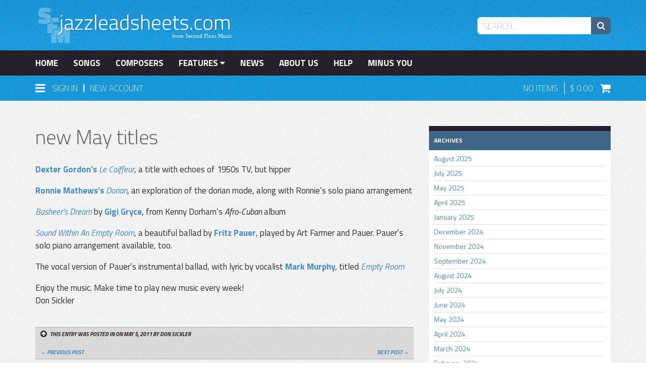

--- FILE ---
content_type: text/html; charset=UTF-8
request_url: https://jazzleadsheets.com/news/new-may-titles/
body_size: 15281
content:
<!DOCTYPE html>
<html lang="en">

<head>
    
<meta http-equiv="Content-Type" content="text/html; charset=utf-8" />
<title>new May titles  - News</title>
<meta name="description" content="Dexter Gordon’s Le Coiffeur, a title with echoes of 1950s TV, but hipper Ronnie Mathews’s Dorian, an exploration of the dorian mode, along with Ronnie’s solo piano arrangement Basheer’s Dream by..." />
<meta name="viewport" content="width=device-width, initial-scale=1">
<meta name="robots" content="index,follow" />
<link rel="icon" href="https://jazzleadsheets.com/media/favicon/default/favicon.ico" type="image/x-icon" />
<link rel="shortcut icon" href="https://jazzleadsheets.com/media/favicon/default/favicon.ico" type="image/x-icon" />
<!--[if lt IE 7]>
<script type="text/javascript">
//<![CDATA[
    var BLANK_URL = 'https://jazzleadsheets.com/js/blank.html';
    var BLANK_IMG = 'https://jazzleadsheets.com/js/spacer.gif';
//]]>
</script>
<![endif]-->
<link rel="stylesheet" type="text/css" href="https://jazzleadsheets.com/js/filtrify-master/css/filtrify.css" />
<link rel="stylesheet" type="text/css" href="https://jazzleadsheets.com/js/mediarocks/yags/jquery.yags.css" />
<link rel="stylesheet" type="text/css" href="https://jazzleadsheets.com/skin/frontend/default/jls/vendor/bootstrap-3.1.1-dist/css/bootstrap.min.css" media="all" />
<link rel="stylesheet" type="text/css" href="https://jazzleadsheets.com/skin/frontend/default/jls/css/styles.css" media="all" />
<link rel="stylesheet" type="text/css" href="https://jazzleadsheets.com/skin/frontend/default/jls/css/widgets.css" media="all" />
<link rel="stylesheet" type="text/css" href="https://jazzleadsheets.com/skin/frontend/default/jls/vendor/alt-checkbox-master/jquery.alt-checkbox.icon-font.min.css" media="all" />
<link rel="stylesheet" type="text/css" href="https://jazzleadsheets.com/skin/frontend/default/jls/vendor/alt-checkbox-master/jquery.alt-checkbox.min.css" media="all" />
<link rel="stylesheet" type="text/css" href="https://jazzleadsheets.com/skin/frontend/base/default/css/mirasvit_searchindex.css" media="all" />
<link rel="stylesheet" type="text/css" href="https://jazzleadsheets.com/skin/frontend/default/jls/css/mirasvit/searchautocomplete/amazon.css" media="all" />
<link rel="stylesheet" type="text/css" href="https://jazzleadsheets.com/skin/frontend/base/default/wordpress/styles.css" media="all" />
<link rel="stylesheet" type="text/css" href="https://jazzleadsheets.com/skin/frontend/default/jls/css/print.css" media="print" />
<script type="text/javascript" src="https://jazzleadsheets.com/js/jquery/jquery-3.4.1.min.js"></script>
<script type="text/javascript" src="https://jazzleadsheets.com/js/jquery/jquery-migrate-3.0.0.js"></script>
<script type="text/javascript" src="https://jazzleadsheets.com/js/jquery/jquery-migrate-mute.js"></script>
<script type="text/javascript" src="https://jazzleadsheets.com/js/prototype/prototype_frontend.js"></script>
<script type="text/javascript" src="https://jazzleadsheets.com/js/lib/ccard.js"></script>
<script type="text/javascript" src="https://jazzleadsheets.com/js/prototype/validation.js"></script>
<script type="text/javascript" src="https://jazzleadsheets.com/js/scriptaculous/builder.js"></script>
<script type="text/javascript" src="https://jazzleadsheets.com/js/scriptaculous/effects.js"></script>
<script type="text/javascript" src="https://jazzleadsheets.com/js/scriptaculous/dragdrop.js"></script>
<script type="text/javascript" src="https://jazzleadsheets.com/js/scriptaculous/controls.js"></script>
<script type="text/javascript" src="https://jazzleadsheets.com/js/scriptaculous/slider.js"></script>
<script type="text/javascript" src="https://jazzleadsheets.com/js/varien/js.js"></script>
<script type="text/javascript" src="https://jazzleadsheets.com/js/varien/form.js"></script>
<script type="text/javascript" src="https://jazzleadsheets.com/js/varien/menu.js"></script>
<script type="text/javascript" src="https://jazzleadsheets.com/js/mage/translate.js"></script>
<script type="text/javascript" src="https://jazzleadsheets.com/js/mage/cookies.js"></script>
<script type="text/javascript" src="https://jazzleadsheets.com/js/kd/login-box.js"></script>
<script type="text/javascript" src="https://jazzleadsheets.com/js/jquery/noconflict.js"></script>
<script type="text/javascript" src="https://jazzleadsheets.com/js/bootstrap-3.1.1-dist/js/bootstrap.js"></script>
<script type="text/javascript" src="https://jazzleadsheets.com/js/soundmanager2/soundmanager2.js"></script>
<script type="text/javascript" src="https://jazzleadsheets.com/js/soundmanager2/bar-ui.js"></script>
<script type="text/javascript" src="https://jazzleadsheets.com/js/soundmanager2/mp3-player-button.js"></script>
<script type="text/javascript" src="https://jazzleadsheets.com/js/soundmanager2/inline_player.js"></script>
<script type="text/javascript" src="https://jazzleadsheets.com/js/alt-checkbox/jquery.alt-checkbox.js"></script>
<script type="text/javascript" src="https://jazzleadsheets.com/js/filtrify-master/js/filtrify.js"></script>
<script type="text/javascript" src="https://jazzleadsheets.com/js/mirasvit/core/jquery.min.js"></script>
<script type="text/javascript" src="https://jazzleadsheets.com/js/mirasvit/core/underscore.js"></script>
<script type="text/javascript" src="https://jazzleadsheets.com/js/mirasvit/core/backbone.js"></script>
<script type="text/javascript" src="https://jazzleadsheets.com/js/mirasvit/code/searchautocomplete/form.js"></script>
<script type="text/javascript" src="https://jazzleadsheets.com/js/mirasvit/code/searchautocomplete/autocomplete.js"></script>
<script type="text/javascript" src="https://jazzleadsheets.com/js/fishpig/wordpress/search.js"></script>
<link rel="alternate" type="application/rss+xml" title="News &raquo; new May titles Comments Feed" href="http://jazzleadsheets.com/news/new-may-titles/feed/" />
<link rel="pingback" href="https://jazzleadsheets.com/blog/xmlrpc.php" />
<link rel="canonical" href="http://jazzleadsheets.com/news/new-may-titles/" />
<link rel="alternate" type="application/rss+xml" title="News &raquo; Feed" href="http://jazzleadsheets.com/news/feed/" />
<link rel="alternate" type="application/rss+xml" title="News &raquo; Comments Feed" href="http://jazzleadsheets.com/news/comments/feed/" />
<!--[if lt IE 8]>
<link rel="stylesheet" type="text/css" href="https://jazzleadsheets.com/skin/frontend/default/jls/css/styles-ie.css" media="all" />
<![endif]-->
<!--[if lt IE 7]>
<script type="text/javascript" src="https://jazzleadsheets.com/js/lib/ds-sleight.js"></script>
<script type="text/javascript" src="https://jazzleadsheets.com/skin/frontend/base/default/js/ie6.js"></script>
<![endif]-->

<link rel="stylesheet" href="https://jazzleadsheets.com/skin/frontend/default/jls/css/style.css" type="text/css" media="all" />


<script type="text/javascript">
//<![CDATA[
optionalZipCountries = ["HK","IE","MO","PA"];
//]]>
</script>
            <!-- BEGIN GOOGLE ANALYTICS CODE -->
        <script type="text/javascript">
        //<![CDATA[
            var _gaq = _gaq || [];
            
_gaq.push(['_setAccount', 'UA-9175542-6']);

_gaq.push(['_trackPageview']);
            
            (function() {
                var ga = document.createElement('script'); ga.type = 'text/javascript'; ga.async = true;
                ga.src = ('https:' == document.location.protocol ? 'https://ssl' : 'http://www') + '.google-analytics.com/ga.js';
                var s = document.getElementsByTagName('script')[0]; s.parentNode.insertBefore(ga, s);
            })();

        //]]>
        </script>
        <!-- END GOOGLE ANALYTICS CODE -->
    <script type="text/javascript" src="https://jazzleadsheets.com/js/mediarocks/yags/assets/modernizr.custom.42850.js"></script>
<script type="text/javascript" src="https://jazzleadsheets.com/js/mediarocks/yags/assets/imagesloaded.pkgd.min.js"></script>
<script type="text/javascript" src="https://jazzleadsheets.com/js/mediarocks/yags/assets/spin.js"></script>
<script type="text/javascript" src="https://jazzleadsheets.com/js/mediarocks/yags/assets/jquery.spin.js"></script>
<script type="text/javascript" src="https://jazzleadsheets.com/js/mediarocks/yags/assets/jquery.touchSwipe.js"></script>
<script type="text/javascript" src="https://jazzleadsheets.com/js/mediarocks/yags/jquery.yags.js"></script>
<meta property="og:locale" content="en_US" />
<meta property="og:type" content="article" />
<meta property="og:title" content="new May titles" />
<meta property="og:url" content="http://jazzleadsheets.com/news/new-may-titles/" />
<meta property="og:site_name" content="News" />
<meta property="og:description" content="Dexter Gordon’s Le Coiffeur, a title with echoes of 1950s TV, but hipper Ronnie Mathews’s Dorian, an exploration of the dorian mode, along with Ronnie’s solo piano arrangement Basheer’s Dream by..." />
<meta property="og:updated_time" content="2015-05-04T16:40:47+00:00" />
<meta property="article:published_time" content="2011-05-05T23:00:49+00:00" />
<meta property="article:modified_time" content="2015-05-04T16:40:47+00:00" />
<meta property="article:tag" content="Piano Corner" />
<meta property="article:tag" content="Singer\'s Corner" />
<meta property="article:tag" content="Solo Piano Arrangement" />
<meta property="article:tag" content="Gigi Gryce" />
<meta property="article:tag" content="Dexter Gordon" />
<meta property="article:tag" content="Ronnie Mathews" />
<meta property="article:tag" content="Fritz Pauer" />
<meta property="article:tag" content="Mark Murphy" />
<meta property="article:section" content="Updates" />

<script type="text/javascript">//<![CDATA[
        var Translator = new Translate([]);
        //]]></script><script>(function() {
var _fbq = window._fbq || (window._fbq = []);
if (!_fbq.loaded) {
var fbds = document.createElement('script');
fbds.async = true;
fbds.src = '//connect.facebook.net/en_US/fbds.js';
var s = document.getElementsByTagName('script')[0];
s.parentNode.insertBefore(fbds, s);
_fbq.loaded = true;
}
_fbq.push(['addPixelId', '109577896044612']);
})();
window._fbq = window._fbq || [];
window._fbq.push(['track', 'PixelInitialized', {}]);
</script>
<noscript><img height="1" width="1" alt="" style="display:none" src="https://www.facebook.com/tr?id=109577896044612&amp;ev=PixelInitialized" /></noscript>
<meta name="p:domain_verify" content="bcd09e152692a9c4c90eb46e7f4a5270"/></head>

<body class=" wordpress-post-view is-blog wordpress-post-46">

    <!-- Logo Schema added by CreareSEO -->
<script type="application/ld+json">
    {
      "@context": "http://schema.org",
      "@type": "Organization",
      "url": "http://jazzleadsheets.com/",
      "logo": "https://jazzleadsheets.com/skin/frontend/default/jls/images/logo.svg"
    }
</script>
    

<script type="text/javascript">
    var BASE_URL = 'https://jazzleadsheets.com/';
</script>

<header>
    <div>
        <div class="container">
            <div class="row">
                <div class="col-sm-4">
                    <a href="http://jazzleadsheets.com/">
                        <img src="https://jazzleadsheets.com/skin/frontend/default/jls/images/logo.svg" class="logo" width="390" height="80" alt="jazzleadsheets.com" />
                    </a>
                </div>
                <div class="col-sm-8">
                    <form class="searchautocomplete UI-SEARCHAUTOCOMPLETE" action="https://jazzleadsheets.com/catalogsearch/result/" method="get"
    data-tip="Search..."
    data-url="//jazzleadsheets.com/searchautocomplete/ajax/get/"
    data-minchars="3"
    data-delay="500"
    data-hide-delay="1000">

    <label for="search">Search</label>
    <div class="nav">




   



       
       
        <div class="nav-input UI-NAV-INPUT">
            <input class="input-text UI-SEARCH" type="text" autocomplete="off" name="q" value="" maxlength="128" />
        </div>

        <div class="searchautocomplete-loader UI-LOADER">
            <div id="g01"></div>
            <div id="g02"></div>
            <div id="g03"></div>
            <div id="g04"></div>
            <div id="g05"></div>
            <div id="g06"></div>
            <div id="g07"></div>
            <div id="g08"></div>
        </div>
    </div>
    <div class="nav-submit-button">
        <button type="submit" title="Search" class="button"><i class="fa fa-search fa-lg drop-shadow"></i></button>
    </div>
    <div style="display:none" class="searchautocomplete-placeholder UI-PLACEHOLDER"></div>
</form>
<script type="text/javascript">
    jQuery.noConflict();
    jQuery(document).ready(function(){
        var $count = 0;
        jQuery('.input-text.UI-SEARCH').on("click", function(){
            if($count <1){
                jQuery(this).val("");
            }
            $count ++;
        });
    });
</script>                </div>
            </div>
        </div>
    </div>
    <nav class="navbar navbar-static-top" data-spy="affix" data-offset-top="100" role="navigation">
        <div>
            <div class="container">
                <div class="navbar-header">
                    <button type="button" class="navbar-toggle collapsed" data-toggle="collapse" data-target="#main-navigation">
                        <span class="sr-only">Toggle navigation</span>
                        <i class="fa fa-bars fa-lg"></i>
                        Menu
                    </button>
                </div>
                <div class="collapse navbar-collapse" id="main-navigation">
                    <ul class="nav navbar-nav">
                        <li><a href="https://jazzleadsheets.com/" class="">Home</a></li>
                        <li><a href="https://jazzleadsheets.com/songs" class="">Songs</a></li>
                        <li><a href="https://jazzleadsheets.com/composers/composer" class="">Composers</a></li>
                        <li class="dropdown">
                            <a data-toggle="dropdown" data-target="#" href="https://jazzleadsheets.com/features">Features <i class="fa fa-caret-down"></i></a>
                            <ul id="FeaturesSub" class="dropdown-menu" role="menu" aria-labelledby="FeaturesMenu"><li role="presentation"><a role="menuitem" tabindex="-1" href="https://jazzleadsheets.com/piano-corner.html">Piano Corner</a>
<ul id="FeaturesSub" class="dropdown-menu" role="menu" aria-labelledby="FeaturesMenu"><li role="presentation"><a role="menuitem" tabindex="-1" href="https://jazzleadsheets.com/piano-corner/piano-solo-transcriptions.html">Piano Solo Transcriptions</a>
</li><li role="presentation"><a role="menuitem" tabindex="-1" href="https://jazzleadsheets.com/piano-corner/piano-melody-transcriptions.html">Piano Melody Transcriptions</a>
</li><li role="presentation"><a role="menuitem" tabindex="-1" href="https://jazzleadsheets.com/piano-corner/piano-comping-voicings.html">Piano Comping Voicings</a>
</li><li role="presentation"><a role="menuitem" tabindex="-1" href="https://jazzleadsheets.com/piano-corner/piano-rhythmic-comping.html">Piano Rhythmic Comping</a>
</li><li role="presentation"><a role="menuitem" tabindex="-1" href="https://jazzleadsheets.com/piano-corner/solo-piano-arrangements.html">Arrangements for Solo Piano</a>
</li><li role="presentation"><a role="menuitem" tabindex="-1" href="https://jazzleadsheets.com/piano-corner/minus-you-piano.html">Minus You (Minus Piano)</a>
</li><li role="presentation"><a role="menuitem" tabindex="-1" href="https://jazzleadsheets.com/piano-corner/piano-bass-duos.html">Piano/Bass Duos</a>
</li><li role="presentation"><a role="menuitem" tabindex="-1" href="https://jazzleadsheets.com/piano-corner/trio-minus-melody-bass-and-drums-only.html">Bass & Drums only</a>
</li><li role="presentation"><a role="menuitem" tabindex="-1" href="https://jazzleadsheets.com/piano-corner/piano-trio.html">Piano Trio</a>
</li></ul></li><li role="presentation"><a role="menuitem" tabindex="-1" href="https://jazzleadsheets.com/bass-corner.html">Bass Corner</a>
<ul id="FeaturesSub" class="dropdown-menu" role="menu" aria-labelledby="FeaturesMenu"><li role="presentation"><a role="menuitem" tabindex="-1" href="https://jazzleadsheets.com/bass-corner/essential-bass.html">Essential Bass</a>
</li><li role="presentation"><a role="menuitem" tabindex="-1" href="https://jazzleadsheets.com/bass-corner/bass-lines.html">Bass Lines</a>
</li><li role="presentation"><a role="menuitem" tabindex="-1" href="https://jazzleadsheets.com/bass-corner/basic-bass.html">Basic Bass</a>
</li><li role="presentation"><a role="menuitem" tabindex="-1" href="https://jazzleadsheets.com/bass-corner/melodies.html">Bass Melodies</a>
</li><li role="presentation"><a role="menuitem" tabindex="-1" href="https://jazzleadsheets.com/bass-corner/bass-solos.html">Bass Solos</a>
</li><li role="presentation"><a role="menuitem" tabindex="-1" href="https://jazzleadsheets.com/bass-corner/bass-piano-duos.html">Duos: Bass/Piano</a>
</li><li role="presentation"><a role="menuitem" tabindex="-1" href="https://jazzleadsheets.com/bass-corner/minus-you-bass.html">Minus You (Minus Bass)</a>
</li></ul></li><li role="presentation"><a role="menuitem" tabindex="-1" href="https://jazzleadsheets.com/drum-corner.html">Drum Corner</a>
<ul id="FeaturesSub" class="dropdown-menu" role="menu" aria-labelledby="FeaturesMenu"><li role="presentation"><a role="menuitem" tabindex="-1" href="https://jazzleadsheets.com/drum-corner/drum-transcriptions.html">Drum Transcriptions</a>
</li><li role="presentation"><a role="menuitem" tabindex="-1" href="https://jazzleadsheets.com/drum-corner/minus-you-minus-drums.html">Minus You (Minus Drums)</a>
</li></ul></li><li role="presentation"><a role="menuitem" tabindex="-1" href="https://jazzleadsheets.com/guitar-corner.html">Guitar Corner</a>
<ul id="FeaturesSub" class="dropdown-menu" role="menu" aria-labelledby="FeaturesMenu"><li role="presentation"><a role="menuitem" tabindex="-1" href="https://jazzleadsheets.com/guitar-corner/guitar-solo-transcriptions.html">Guitar Solo Transcriptions</a>
</li><li role="presentation"><a role="menuitem" tabindex="-1" href="https://jazzleadsheets.com/guitar-corner/guitar-melody-transcriptions.html">Guitar Melody Transcriptions</a>
</li><li role="presentation"><a role="menuitem" tabindex="-1" href="https://jazzleadsheets.com/guitar-corner/chord-melody.html">Chord Melody</a>
</li><li role="presentation"><a role="menuitem" tabindex="-1" href="https://jazzleadsheets.com/guitar-corner/chop-development.html">Chop Development</a>
</li><li role="presentation"><a role="menuitem" tabindex="-1" href="https://jazzleadsheets.com/guitar-corner/easy-three-guitar.html">Easy Three Guitar Arrangements</a>
</li><li role="presentation"><a role="menuitem" tabindex="-1" href="https://jazzleadsheets.com/guitar-corner/duets.html">Duets</a>
</li><li role="presentation"><a role="menuitem" tabindex="-1" href="https://jazzleadsheets.com/guitar-corner/guitar-trio.html">Guitar Trio</a>
</li><li role="presentation"><a role="menuitem" tabindex="-1" href="https://jazzleadsheets.com/guitar-corner/with-tablature.html">with tablature</a>
</li><li role="presentation"><a role="menuitem" tabindex="-1" href="https://jazzleadsheets.com/guitar-corner/minus-guitar.html">Minus Guitar</a>
</li></ul></li><li role="presentation"><a role="menuitem" tabindex="-1" href="https://jazzleadsheets.com/transcribed-solos.html">Transcribed Solos</a>
</li><li role="presentation"><a role="menuitem" tabindex="-1" href="https://jazzleadsheets.com/minus-you.html">Minus You</a>
<ul id="FeaturesSub" class="dropdown-menu" role="menu" aria-labelledby="FeaturesMenu"><li role="presentation"><a role="menuitem" tabindex="-1" href="https://jazzleadsheets.com/minus-you/minus-you-instrumental.html">For Instrumentalists</a>
<ul id="FeaturesSub" class="dropdown-menu" role="menu" aria-labelledby="FeaturesMenu"><li role="presentation"><a role="menuitem" tabindex="-1" href="https://jazzleadsheets.com/minus-you/minus-you-instrumental/minus-melody.html">Minus Melody</a>
</li><li role="presentation"><a role="menuitem" tabindex="-1" href="https://jazzleadsheets.com/minus-you/minus-you-instrumental/minus-piano.html">Minus Piano</a>
</li><li role="presentation"><a role="menuitem" tabindex="-1" href="https://jazzleadsheets.com/minus-you/minus-you-instrumental/minus-bass.html">Minus Bass</a>
</li><li role="presentation"><a role="menuitem" tabindex="-1" href="https://jazzleadsheets.com/minus-you/minus-you-instrumental/minus-drums.html">Minus Drums</a>
</li><li role="presentation"><a role="menuitem" tabindex="-1" href="https://jazzleadsheets.com/minus-you/minus-you-instrumental/minus-melody-trio.html">Bass & Drums only</a>
</li><li role="presentation"><a role="menuitem" tabindex="-1" href="https://jazzleadsheets.com/minus-you/minus-you-instrumental/rhythm-section-workshop.html">Rhythm Section Workshop</a>
</li><li role="presentation"><a role="menuitem" tabindex="-1" href="https://jazzleadsheets.com/minus-you/minus-you-instrumental/duets.html">Duets</a>
</li></ul></li><li role="presentation"><a role="menuitem" tabindex="-1" href="https://jazzleadsheets.com/minus-you/minus-you-vocal.html">For Vocalists</a>
</li></ul></li><li role="presentation"><a role="menuitem" tabindex="-1" href="https://jazzleadsheets.com/rhythm-section-workshop-2.html">Rhythm Section Workshop</a>
</li><li role="presentation"><a role="menuitem" tabindex="-1" href="https://jazzleadsheets.com/quintet-sextet.html">Quintet/Sextet & more</a>
<ul id="FeaturesSub" class="dropdown-menu" role="menu" aria-labelledby="FeaturesMenu"><li role="presentation"><a role="menuitem" tabindex="-1" href="https://jazzleadsheets.com/quintet-sextet/quintet-unison.html">Quintet (front line recorded in octaves, unison or with minimal harmony)</a>
</li><li role="presentation"><a role="menuitem" tabindex="-1" href="https://jazzleadsheets.com/quintet-sextet/quintet-separate.html">Quintet (separate front line parts)</a>
</li><li role="presentation"><a role="menuitem" tabindex="-1" href="https://jazzleadsheets.com/quintet-sextet/sextet-unison.html">Sextet  (front line recorded in octaves or unison)</a>
</li><li role="presentation"><a role="menuitem" tabindex="-1" href="https://jazzleadsheets.com/quintet-sextet/sextet-separate.html">Sextet  (separate front line parts)</a>
</li><li role="presentation"><a role="menuitem" tabindex="-1" href="https://jazzleadsheets.com/quintet-sextet/sextet-septet.html">Septet</a>
</li><li role="presentation"><a role="menuitem" tabindex="-1" href="https://jazzleadsheets.com/quintet-sextet/sextet-octet.html">Octet</a>
</li></ul></li><li role="presentation"><a role="menuitem" tabindex="-1" href="https://jazzleadsheets.com/duets.html">Duets</a>
</li><li role="presentation"><a role="menuitem" tabindex="-1" href="https://jazzleadsheets.com/singers-corner.html">Singers' Corner</a>
<ul id="FeaturesSub" class="dropdown-menu" role="menu" aria-labelledby="FeaturesMenu"><li role="presentation"><a role="menuitem" tabindex="-1" href="https://jazzleadsheets.com/singers-corner/vocal-transcriptions.html">Vocal Melody Transcriptions</a>
</li><li role="presentation"><a role="menuitem" tabindex="-1" href="https://jazzleadsheets.com/singers-corner/vocal-solos.html">Vocal Solos</a>
</li></ul></li><li role="presentation"><a role="menuitem" tabindex="-1" href="https://jazzleadsheets.com/exclusive-audio.html">Exclusive Audio</a>
</li><li role="presentation"><a role="menuitem" tabindex="-1" href="https://jazzleadsheets.com/rudy-van-gelder-recording.html">Rudy Van Gelder recording</a>
<ul id="FeaturesSub" class="dropdown-menu" role="menu" aria-labelledby="FeaturesMenu"><li role="presentation"><a role="menuitem" tabindex="-1" href="https://jazzleadsheets.com/rudy-van-gelder-recording/hackensack.html">Hackensack</a>
</li><li role="presentation"><a role="menuitem" tabindex="-1" href="https://jazzleadsheets.com/rudy-van-gelder-recording/englewood-cliffs-nj.html">Englewood Cliffs, NJ</a>
</li><li role="presentation"><a role="menuitem" tabindex="-1" href="https://jazzleadsheets.com/rudy-van-gelder-recording/remote.html">remote</a>
</li></ul></li><li role="presentation"><a role="menuitem" tabindex="-1" href="https://jazzleadsheets.com/form.html">Form</a>
<ul id="FeaturesSub" class="dropdown-menu" role="menu" aria-labelledby="FeaturesMenu"><li role="presentation"><a role="menuitem" tabindex="-1" href="https://jazzleadsheets.com/form/rhythm-changes.html">Rhythm Changes</a>
</li><li role="presentation"><a role="menuitem" tabindex="-1" href="https://jazzleadsheets.com/form/blues.html">Blues</a>
</li><li role="presentation"><a role="menuitem" tabindex="-1" href="https://jazzleadsheets.com/form/based-on-standard-changes.html">Based on Standard Changes</a>
</li></ul></li><li role="presentation"><a role="menuitem" tabindex="-1" href="https://jazzleadsheets.com/video.html">Songs with Videos</a>
</li><li role="presentation"><a role="menuitem" tabindex="-1" href="https://jazzleadsheets.com/albums.html">Albums</a>
</li><li role="presentation"><a role="menuitem" tabindex="-1" href="https://jazzleadsheets.com/welcome.html">Examples & Preview</a>
</li></ul>                        </li>
                        <li><a href="https://jazzleadsheets.com/news/" class="">News</a></li>
                        <li><a href="https://jazzleadsheets.com/about" class="">About Us</a></li>
                        <li><a href="https://jazzleadsheets.com/help" class="">Help</a></li>
                        <li><a href="https://jazzleadsheets.com/minus-you.html" class="">Minus You</a></li>
                    </ul>
                </div>
            </div>
        </div>
        <div class="login-cart">
            <div class="container">
                <div class="row">
                    <div class="col-xs-6 col-sm-8">
                        <div id="Login">
                            <a data-target="#" href="sign-in" data-toggle="dropdown" class="dropdown-icon">
                                <i class="fa fa-bars fa-lg"></i>
                                <p class="login-text">Sign In</p>
                            </a>
                                                            <span style="position: relative; bottom: 2px; margin-left: 6px; margin-right: 6px;">|</span>
                                <a href="https://jazzleadsheets.com/customer/account/create" class="nav-new-account">
                                    New Account
                                </a>
                                                        <img class="menu-arrow" src="https://jazzleadsheets.com/skin/frontend/default/jls/images/icons/arrow_black.svg" width="20" height="25" />
                            <div class="dropdown-menu" id="LoginWindow">
                                <div class="loading"><i class="fa fa-refresh fa-spin fa-3x"></i></div>
                                <div class="account-login" style="margin: 15px; display: none;">
                <div style="margin-bottom: 14px; display: none; color: #f69702;" class="login-errors"></div>
    <form action="https://jazzleadsheets.com/customer/account/loginPost/" method="post" id="login-form" onsubmit="return false">
        <input name="form_key" type="hidden" value="67g92qTnZpj8ibbH" />
            <ul class="form-list">
                <li>
                    <input type="text" name="login[username]" placeholder="Email address" value="" id="email" class="input-text required-entry validate-email form-control" title="Email Address" />
                </li>
                <li>
                    <input type="password" name="login[password]" placeholder="Password" class="input-text required-entry validate-password form-control" id="pass" title="Password" />
                </li>
                            </ul>

            <p>
                <a href="https://jazzleadsheets.com/customer/account/forgotpassword/">Forgot Your Password?</a><br />
                <a href="https://jazzleadsheets.com/customer/account/create">Need an Account?</a>
            </p>
            <button type="submit" class="btn btn-primary" style="width: 100%;" title="Login" name="send"><span><span>Sign In</span></span></button>
    </form>
    <script type="text/javascript">
    //<![CDATA[
        var dataForm = new VarienForm('login-form', true);
    //]]>
    </script>
</div>
                            </div>
                        </div>
                    </div>
                    <div class="col-xs-6 col-sm-4">
                        <div id="Cart">
                                                        <p class="cart-items">
                                <span id="ItemCount">
                                    No Items                                                                    </span> 
                                <span id="ItemTotal">
                                    0.00                                </span>
                                <a href="https://jazzleadsheets.com/checkout/cart/"><i class="fa fa-shopping-cart fa-lg"></i></a>
                            </p>
                        </div>
                    </div>
                </div>
            </div>
        </div>
    </nav>
</header>







<!-- <div class="header-container">
    <div class="header">
                        <div class="nav-container">
    <ul id="nav">
        <li  class="level0 nav-1 first level-top parent"><a href="http://jazzleadsheets.com/piano-corner.html"  class="level-top" ><span>Piano Corner</span></a><ul class="level0"><li  class="level1 nav-1-1 first"><a href="http://jazzleadsheets.com/piano-corner/piano-solo-transcriptions.html" ><span>Piano Solo Transcriptions</span></a></li><li  class="level1 nav-1-2"><a href="http://jazzleadsheets.com/piano-corner/piano-melody-transcriptions.html" ><span>Piano Melody Transcriptions</span></a></li><li  class="level1 nav-1-3"><a href="http://jazzleadsheets.com/piano-corner/piano-comping-voicings.html" ><span>Piano Comping Voicings</span></a></li><li  class="level1 nav-1-4"><a href="http://jazzleadsheets.com/piano-corner/piano-rhythmic-comping.html" ><span>Piano Rhythmic Comping</span></a></li><li  class="level1 nav-1-5"><a href="http://jazzleadsheets.com/piano-corner/solo-piano-arrangements.html" ><span>Arrangements for Solo Piano</span></a></li><li  class="level1 nav-1-6"><a href="http://jazzleadsheets.com/piano-corner/minus-you-piano.html" ><span>Minus You (Minus Piano)</span></a></li><li  class="level1 nav-1-7"><a href="http://jazzleadsheets.com/piano-corner/piano-bass-duos.html" ><span>Piano/Bass Duos</span></a></li><li  class="level1 nav-1-8"><a href="http://jazzleadsheets.com/piano-corner/trio-minus-melody-bass-and-drums-only.html" ><span>Bass &amp; Drums only</span></a></li><li  class="level1 nav-1-9 last"><a href="http://jazzleadsheets.com/piano-corner/piano-trio.html" ><span>Piano Trio</span></a></li></ul></li><li  class="level0 nav-2 level-top parent"><a href="http://jazzleadsheets.com/bass-corner.html"  class="level-top" ><span>Bass Corner</span></a><ul class="level0"><li  class="level1 nav-2-1 first"><a href="http://jazzleadsheets.com/bass-corner/essential-bass.html" ><span>Essential Bass</span></a></li><li  class="level1 nav-2-2"><a href="http://jazzleadsheets.com/bass-corner/bass-lines.html" ><span>Bass Lines</span></a></li><li  class="level1 nav-2-3"><a href="http://jazzleadsheets.com/bass-corner/basic-bass.html" ><span>Basic Bass</span></a></li><li  class="level1 nav-2-4"><a href="http://jazzleadsheets.com/bass-corner/melodies.html" ><span>Bass Melodies</span></a></li><li  class="level1 nav-2-5"><a href="http://jazzleadsheets.com/bass-corner/bass-solos.html" ><span>Bass Solos</span></a></li><li  class="level1 nav-2-6"><a href="http://jazzleadsheets.com/bass-corner/bass-piano-duos.html" ><span>Duos: Bass/Piano</span></a></li><li  class="level1 nav-2-7 last"><a href="http://jazzleadsheets.com/bass-corner/minus-you-bass.html" ><span>Minus You (Minus Bass)</span></a></li></ul></li><li  class="level0 nav-3 level-top parent"><a href="http://jazzleadsheets.com/drum-corner.html"  class="level-top" ><span>Drum Corner</span></a><ul class="level0"><li  class="level1 nav-3-1 first"><a href="http://jazzleadsheets.com/drum-corner/drum-transcriptions.html" ><span>Drum Transcriptions</span></a></li><li  class="level1 nav-3-2 last"><a href="http://jazzleadsheets.com/drum-corner/minus-you-minus-drums.html" ><span>Minus You (Minus Drums)</span></a></li></ul></li><li  class="level0 nav-4 level-top parent"><a href="http://jazzleadsheets.com/guitar-corner.html"  class="level-top" ><span>Guitar Corner</span></a><ul class="level0"><li  class="level1 nav-4-1 first"><a href="http://jazzleadsheets.com/guitar-corner/guitar-solo-transcriptions.html" ><span>Guitar Solo Transcriptions</span></a></li><li  class="level1 nav-4-2"><a href="http://jazzleadsheets.com/guitar-corner/guitar-melody-transcriptions.html" ><span>Guitar Melody Transcriptions</span></a></li><li  class="level1 nav-4-3"><a href="http://jazzleadsheets.com/guitar-corner/chord-melody.html" ><span>Chord Melody</span></a></li><li  class="level1 nav-4-4"><a href="http://jazzleadsheets.com/guitar-corner/chop-development.html" ><span>Chop Development</span></a></li><li  class="level1 nav-4-5"><a href="http://jazzleadsheets.com/guitar-corner/easy-three-guitar.html" ><span>Easy Three Guitar Arrangements</span></a></li><li  class="level1 nav-4-6"><a href="http://jazzleadsheets.com/guitar-corner/duets.html" ><span>Duets</span></a></li><li  class="level1 nav-4-7"><a href="http://jazzleadsheets.com/guitar-corner/guitar-trio.html" ><span>Guitar Trio</span></a></li><li  class="level1 nav-4-8"><a href="http://jazzleadsheets.com/guitar-corner/with-tablature.html" ><span>with tablature</span></a></li><li  class="level1 nav-4-9 last"><a href="http://jazzleadsheets.com/guitar-corner/minus-guitar.html" ><span>Minus Guitar</span></a></li></ul></li><li  class="level0 nav-5 level-top"><a href="http://jazzleadsheets.com/transcribed-solos.html"  class="level-top" ><span>Transcribed Solos</span></a></li><li  class="level0 nav-6 level-top parent"><a href="http://jazzleadsheets.com/minus-you.html"  class="level-top" ><span>Minus You</span></a><ul class="level0"><li  class="level1 nav-6-1 first parent"><a href="http://jazzleadsheets.com/minus-you/minus-you-instrumental.html" ><span>For Instrumentalists</span></a><ul class="level1"><li  class="level2 nav-6-1-1 first"><a href="http://jazzleadsheets.com/minus-you/minus-you-instrumental/minus-melody.html" ><span>Minus Melody</span></a></li><li  class="level2 nav-6-1-2"><a href="http://jazzleadsheets.com/minus-you/minus-you-instrumental/minus-piano.html" ><span>Minus Piano</span></a></li><li  class="level2 nav-6-1-3"><a href="http://jazzleadsheets.com/minus-you/minus-you-instrumental/minus-bass.html" ><span>Minus Bass</span></a></li><li  class="level2 nav-6-1-4"><a href="http://jazzleadsheets.com/minus-you/minus-you-instrumental/minus-drums.html" ><span>Minus Drums</span></a></li><li  class="level2 nav-6-1-5"><a href="http://jazzleadsheets.com/minus-you/minus-you-instrumental/minus-melody-trio.html" ><span>Bass &amp; Drums only</span></a></li><li  class="level2 nav-6-1-6"><a href="http://jazzleadsheets.com/minus-you/minus-you-instrumental/rhythm-section-workshop.html" ><span>Rhythm Section Workshop</span></a></li><li  class="level2 nav-6-1-7 last"><a href="http://jazzleadsheets.com/minus-you/minus-you-instrumental/duets.html" ><span>Duets</span></a></li></ul></li><li  class="level1 nav-6-2 last"><a href="http://jazzleadsheets.com/minus-you/minus-you-vocal.html" ><span>For Vocalists</span></a></li></ul></li><li  class="level0 nav-7 level-top"><a href="http://jazzleadsheets.com/rhythm-section-workshop-2.html"  class="level-top" ><span>Rhythm Section Workshop</span></a></li><li  class="level0 nav-8 level-top parent"><a href="http://jazzleadsheets.com/quintet-sextet.html"  class="level-top" ><span>Quintet/Sextet &amp; more</span></a><ul class="level0"><li  class="level1 nav-8-1 first"><a href="http://jazzleadsheets.com/quintet-sextet/quintet-unison.html" ><span>Quintet (front line recorded in octaves, unison or with minimal harmony)</span></a></li><li  class="level1 nav-8-2"><a href="http://jazzleadsheets.com/quintet-sextet/quintet-separate.html" ><span>Quintet (separate front line parts)</span></a></li><li  class="level1 nav-8-3"><a href="http://jazzleadsheets.com/quintet-sextet/sextet-unison.html" ><span>Sextet  (front line recorded in octaves or unison)</span></a></li><li  class="level1 nav-8-4"><a href="http://jazzleadsheets.com/quintet-sextet/sextet-separate.html" ><span>Sextet  (separate front line parts)</span></a></li><li  class="level1 nav-8-5"><a href="http://jazzleadsheets.com/quintet-sextet/sextet-septet.html" ><span>Septet</span></a></li><li  class="level1 nav-8-6 last"><a href="http://jazzleadsheets.com/quintet-sextet/sextet-octet.html" ><span>Octet</span></a></li></ul></li><li  class="level0 nav-9 level-top"><a href="http://jazzleadsheets.com/duets.html"  class="level-top" ><span>Duets</span></a></li><li  class="level0 nav-10 level-top parent"><a href="http://jazzleadsheets.com/singers-corner.html"  class="level-top" ><span>Singers' Corner</span></a><ul class="level0"><li  class="level1 nav-10-1 first"><a href="http://jazzleadsheets.com/singers-corner/vocal-transcriptions.html" ><span>Vocal Melody Transcriptions</span></a></li><li  class="level1 nav-10-2 last"><a href="http://jazzleadsheets.com/singers-corner/vocal-solos.html" ><span>Vocal Solos</span></a></li></ul></li><li  class="level0 nav-11 level-top"><a href="http://jazzleadsheets.com/exclusive-audio.html"  class="level-top" ><span>Exclusive Audio</span></a></li><li  class="level0 nav-12 level-top parent"><a href="http://jazzleadsheets.com/rudy-van-gelder-recording.html"  class="level-top" ><span>Rudy Van Gelder recording</span></a><ul class="level0"><li  class="level1 nav-12-1 first"><a href="http://jazzleadsheets.com/rudy-van-gelder-recording/hackensack.html" ><span>Hackensack</span></a></li><li  class="level1 nav-12-2"><a href="http://jazzleadsheets.com/rudy-van-gelder-recording/englewood-cliffs-nj.html" ><span>Englewood Cliffs, NJ</span></a></li><li  class="level1 nav-12-3 last"><a href="http://jazzleadsheets.com/rudy-van-gelder-recording/remote.html" ><span>remote</span></a></li></ul></li><li  class="level0 nav-13 level-top parent"><a href="http://jazzleadsheets.com/form.html"  class="level-top" ><span>Form</span></a><ul class="level0"><li  class="level1 nav-13-1 first"><a href="http://jazzleadsheets.com/form/rhythm-changes.html" ><span>Rhythm Changes</span></a></li><li  class="level1 nav-13-2"><a href="http://jazzleadsheets.com/form/blues.html" ><span>Blues</span></a></li><li  class="level1 nav-13-3 last"><a href="http://jazzleadsheets.com/form/based-on-standard-changes.html" ><span>Based on Standard Changes</span></a></li></ul></li><li  class="level0 nav-14 level-top"><a href="http://jazzleadsheets.com/video.html"  class="level-top" ><span>Songs with Videos</span></a></li><li  class="level0 nav-15 level-top"><a href="http://jazzleadsheets.com/albums.html"  class="level-top" ><span>Albums</span></a></li><li  class="level0 nav-16 level-top"><a href="http://jazzleadsheets.com/welcome.html"  class="level-top" ><span>Examples &amp; Preview</span></a></li><li  class="level0 nav-17 level-top"><a href="http://jazzleadsheets.com/artists/artist/index/"  class="level-top" ><span>Artists</span></a></li><li  class="level0 nav-18 level-top"><a href="http://jazzleadsheets.com/composers/composer/index/"  class="level-top" ><span>Composers</span></a></li><li  class="level0 nav-19 level-top"><a href="http://jazzleadsheets.com/albums/album/index/"  class="level-top" ><span>Albums</span></a></li><li  class="level0 nav-20 last level-top"><a href="http://jazzleadsheets.com/sets/compilation/index/"  class="level-top" ><span>Collections</span></a></li>    </ul>
</div>
    </div>
</div> -->

    <div class="container two-column-right">
                        <div class="row">
            <div id="content" class="col-md-8">
                                		
	<h1>new May titles</h1>

	<div class="post-view">
				<div class="post-entry entry std">
											<p><strong><a href="/composers/dexter-gordon.html">Dexter Gordon’s</a></strong> <em><a href="/le-coiffeur.html">Le Coiffeur</a></em>, a title with echoes of 1950s TV, but hipper</p>
<p><a href="/composers/ronnie-mathews.html"><strong>Ronnie Mathews’s</strong></a> <em><a href="/dorian.html">Dorian</a></em>, an exploration of the dorian mode, along with Ronnie’s solo piano arrangement</p>
<p><em><a href="/basheer-s-dream.html">Basheer’s Dream</a></em> by <strong><a href="/composers/gigi-gryce.html">Gigi Gryce</a></strong>, from Kenny Dorham’s <em>Afro-Cuban</em> album</p>
<p><em><a href="/sound-within-an-empty-room.html">Sound Within An Empty Room</a></em>, a beautiful ballad by <strong><a href="/composers/fritz-pauer.html">Fritz Pauer</a></strong>, played by Art Farmer and Pauer. Pauer’s solo piano arrangement available, too.</p>
<p>The vocal version of Pauer’s instrumental ballad, with lyric by vocalist <strong><a href="/composers/mark-murphy.html">Mark Murphy</a></strong>, titled <em><a href="/empty-room.html">Empty Room</a></em></p>
<p>Enjoy the music. Make time to play new music every week!<br />
Don Sickler</p>					</div>
		

	<p class="post-meta details">
					<i class="fa fa-arrow-circle-up fa-lg"></i>This entry was posted in  on May 5, 2011<span class="by-author"> by Don Sickler</span>		
					<span class="post-skips">
									<a href="http://jazzleadsheets.com/news/finally-new-music-april-2011/" class="post-skip post-skip-previous" title="finally, new music! April 2011">&larr; Previous Post</a>
													<a href="http://jazzleadsheets.com/news/five-new-composers-may-28-2011/" class="post-skip post-skip-next right" title="Five new composers May 28, 2011">Next Post &rarr;</a>
							</span>
			</p>
		<div id="comments" class="comments-wrapper">
		<form id="respond" method="post" action="https://jazzleadsheets.com/blog/wp-comments-post.php">
	<div class="display-none">
		<input type="hidden" name="comment_post_ID" value="46"/>
		<input type="hidden" name="comment_parent" id="comment_parent" value="0"/>
	</div>
	<div class="fieldset">
		<div class="legend">Leave a Reply</div>
					<ul class="form-list">
									<li class="fields">
						<div class="field">
							<label for="author" class="required">Name <em>*</em></label>
							<div class="input-box">
								<input type="text" id="author" name="author" class="input-text required-entry" value=""/>
							</div>
						</div>
						<div class="field">
							<label for="email" class="required">Email <em>*</em></label>
							<div class="input-box">
								<input type="text" id="email" name="email" class="input-text required-entry validate-email" value=""/>
							</div>
						</div>
					</li>
								<li>
					<label for="url">Website</label>
					<div class="input-box">
						<input type="text" id="url" name="url" class="input-text" value=""/>
					</div>
				</li>
				<li class="wide">
					<label for="comment" class="required">Comment <em>*</em></label>
					<div class="input-box">
						<textarea id="comment" name="comment" rows="8" cols="45" class="required-entry"></textarea>
					</div>
				</li>
							</ul>
			</div>
		
	<div class="buttons-set">
		<button type="submit" name="submit"  class="button" value="Post your comment" id="post-the-comment">
			<span><span>Leave a comment</span></span>
		</button>
		<span class="please-wait" id="respond-please-wait" style="display:none;">
			<img src="https://jazzleadsheets.com/skin/frontend/default/jls/images/opc-ajax-loader.gif" alt="Loading next step..." title="Please wait..." class="v-middle" /> Please wait...		</span>
	</div>
	<script type="text/javascript">WPComments=new (function(formId){this.validation=new Validation(formId,{onSubmit:null});$(formId).observe('submit',function(e){if(!this.validation.validate()){Event.stop(e);}else if(typeof grecaptcha==='object'&&grecaptcha.getResponse().length===0){alert('Please complete the ReCaptcha');Event.stop(e);}}.bindAsEventListener(this));})('respond');</script>
	</form></div>
	</div>
            </div>
            <div id="sidebar" class="col-md-4">
                <div class="wp-sidebar">
		<div class="block block-blog block-blog-archives">
					<div class="block-title">
				<strong><span>Archives</span></strong>
			</div>
				<div class="block-content">
			<ul id="wp-archive-list">
												<li class="item">
						<a href="http://jazzleadsheets.com/news/2025/08/" title="August 2025">August 2025</a>
											</li>
									<li class="item">
						<a href="http://jazzleadsheets.com/news/2025/07/" title="July 2025">July 2025</a>
											</li>
									<li class="item">
						<a href="http://jazzleadsheets.com/news/2025/05/" title="May 2025">May 2025</a>
											</li>
									<li class="item">
						<a href="http://jazzleadsheets.com/news/2025/04/" title="April 2025">April 2025</a>
											</li>
									<li class="item">
						<a href="http://jazzleadsheets.com/news/2025/01/" title="January 2025">January 2025</a>
											</li>
									<li class="item">
						<a href="http://jazzleadsheets.com/news/2024/12/" title="December 2024">December 2024</a>
											</li>
									<li class="item">
						<a href="http://jazzleadsheets.com/news/2024/11/" title="November 2024">November 2024</a>
											</li>
									<li class="item">
						<a href="http://jazzleadsheets.com/news/2024/09/" title="September 2024">September 2024</a>
											</li>
									<li class="item">
						<a href="http://jazzleadsheets.com/news/2024/08/" title="August 2024">August 2024</a>
											</li>
									<li class="item">
						<a href="http://jazzleadsheets.com/news/2024/07/" title="July 2024">July 2024</a>
											</li>
									<li class="item">
						<a href="http://jazzleadsheets.com/news/2024/06/" title="June 2024">June 2024</a>
											</li>
									<li class="item">
						<a href="http://jazzleadsheets.com/news/2024/05/" title="May 2024">May 2024</a>
											</li>
									<li class="item">
						<a href="http://jazzleadsheets.com/news/2024/04/" title="April 2024">April 2024</a>
											</li>
									<li class="item">
						<a href="http://jazzleadsheets.com/news/2024/03/" title="March 2024">March 2024</a>
											</li>
									<li class="item">
						<a href="http://jazzleadsheets.com/news/2024/02/" title="February 2024">February 2024</a>
											</li>
									<li class="item">
						<a href="http://jazzleadsheets.com/news/2024/01/" title="January 2024">January 2024</a>
											</li>
									<li class="item">
						<a href="http://jazzleadsheets.com/news/2023/12/" title="December 2023">December 2023</a>
											</li>
									<li class="item">
						<a href="http://jazzleadsheets.com/news/2023/11/" title="November 2023">November 2023</a>
											</li>
									<li class="item">
						<a href="http://jazzleadsheets.com/news/2023/10/" title="October 2023">October 2023</a>
											</li>
									<li class="item">
						<a href="http://jazzleadsheets.com/news/2023/09/" title="September 2023">September 2023</a>
											</li>
									<li class="item">
						<a href="http://jazzleadsheets.com/news/2023/07/" title="July 2023">July 2023</a>
											</li>
									<li class="item">
						<a href="http://jazzleadsheets.com/news/2023/06/" title="June 2023">June 2023</a>
											</li>
									<li class="item">
						<a href="http://jazzleadsheets.com/news/2023/03/" title="March 2023">March 2023</a>
											</li>
									<li class="item">
						<a href="http://jazzleadsheets.com/news/2023/01/" title="January 2023">January 2023</a>
											</li>
									<li class="item">
						<a href="http://jazzleadsheets.com/news/2022/12/" title="December 2022">December 2022</a>
											</li>
									<li class="item">
						<a href="http://jazzleadsheets.com/news/2022/11/" title="November 2022">November 2022</a>
											</li>
									<li class="item">
						<a href="http://jazzleadsheets.com/news/2022/10/" title="October 2022">October 2022</a>
											</li>
									<li class="item">
						<a href="http://jazzleadsheets.com/news/2022/09/" title="September 2022">September 2022</a>
											</li>
									<li class="item">
						<a href="http://jazzleadsheets.com/news/2022/08/" title="August 2022">August 2022</a>
											</li>
									<li class="item">
						<a href="http://jazzleadsheets.com/news/2022/07/" title="July 2022">July 2022</a>
											</li>
									<li class="item">
						<a href="http://jazzleadsheets.com/news/2022/06/" title="June 2022">June 2022</a>
											</li>
									<li class="item">
						<a href="http://jazzleadsheets.com/news/2022/04/" title="April 2022">April 2022</a>
											</li>
									<li class="item">
						<a href="http://jazzleadsheets.com/news/2022/02/" title="February 2022">February 2022</a>
											</li>
									<li class="item">
						<a href="http://jazzleadsheets.com/news/2021/11/" title="November 2021">November 2021</a>
											</li>
									<li class="item">
						<a href="http://jazzleadsheets.com/news/2021/06/" title="June 2021">June 2021</a>
											</li>
									<li class="item">
						<a href="http://jazzleadsheets.com/news/2021/05/" title="May 2021">May 2021</a>
											</li>
									<li class="item">
						<a href="http://jazzleadsheets.com/news/2021/03/" title="March 2021">March 2021</a>
											</li>
									<li class="item">
						<a href="http://jazzleadsheets.com/news/2020/11/" title="November 2020">November 2020</a>
											</li>
									<li class="item">
						<a href="http://jazzleadsheets.com/news/2020/09/" title="September 2020">September 2020</a>
											</li>
									<li class="item">
						<a href="http://jazzleadsheets.com/news/2020/07/" title="July 2020">July 2020</a>
											</li>
									<li class="item">
						<a href="http://jazzleadsheets.com/news/2020/06/" title="June 2020">June 2020</a>
											</li>
									<li class="item">
						<a href="http://jazzleadsheets.com/news/2020/04/" title="April 2020">April 2020</a>
											</li>
									<li class="item">
						<a href="http://jazzleadsheets.com/news/2020/03/" title="March 2020">March 2020</a>
											</li>
									<li class="item">
						<a href="http://jazzleadsheets.com/news/2020/01/" title="January 2020">January 2020</a>
											</li>
									<li class="item">
						<a href="http://jazzleadsheets.com/news/2019/05/" title="May 2019">May 2019</a>
											</li>
									<li class="item">
						<a href="http://jazzleadsheets.com/news/2019/03/" title="March 2019">March 2019</a>
											</li>
									<li class="item">
						<a href="http://jazzleadsheets.com/news/2019/01/" title="January 2019">January 2019</a>
											</li>
									<li class="item">
						<a href="http://jazzleadsheets.com/news/2018/10/" title="October 2018">October 2018</a>
											</li>
									<li class="item">
						<a href="http://jazzleadsheets.com/news/2018/09/" title="September 2018">September 2018</a>
											</li>
									<li class="item">
						<a href="http://jazzleadsheets.com/news/2018/03/" title="March 2018">March 2018</a>
											</li>
									<li class="item">
						<a href="http://jazzleadsheets.com/news/2018/02/" title="February 2018">February 2018</a>
											</li>
									<li class="item">
						<a href="http://jazzleadsheets.com/news/2017/12/" title="December 2017">December 2017</a>
											</li>
									<li class="item">
						<a href="http://jazzleadsheets.com/news/2017/10/" title="October 2017">October 2017</a>
											</li>
									<li class="item">
						<a href="http://jazzleadsheets.com/news/2017/07/" title="July 2017">July 2017</a>
											</li>
									<li class="item">
						<a href="http://jazzleadsheets.com/news/2017/06/" title="June 2017">June 2017</a>
											</li>
									<li class="item">
						<a href="http://jazzleadsheets.com/news/2017/04/" title="April 2017">April 2017</a>
											</li>
									<li class="item">
						<a href="http://jazzleadsheets.com/news/2017/03/" title="March 2017">March 2017</a>
											</li>
									<li class="item">
						<a href="http://jazzleadsheets.com/news/2016/12/" title="December 2016">December 2016</a>
											</li>
									<li class="item">
						<a href="http://jazzleadsheets.com/news/2016/09/" title="September 2016">September 2016</a>
											</li>
									<li class="item">
						<a href="http://jazzleadsheets.com/news/2016/05/" title="May 2016">May 2016</a>
											</li>
									<li class="item">
						<a href="http://jazzleadsheets.com/news/2016/03/" title="March 2016">March 2016</a>
											</li>
									<li class="item">
						<a href="http://jazzleadsheets.com/news/2016/02/" title="February 2016">February 2016</a>
											</li>
									<li class="item">
						<a href="http://jazzleadsheets.com/news/2015/12/" title="December 2015">December 2015</a>
											</li>
									<li class="item">
						<a href="http://jazzleadsheets.com/news/2015/10/" title="October 2015">October 2015</a>
											</li>
									<li class="item">
						<a href="http://jazzleadsheets.com/news/2015/09/" title="September 2015">September 2015</a>
											</li>
									<li class="item">
						<a href="http://jazzleadsheets.com/news/2015/08/" title="August 2015">August 2015</a>
											</li>
									<li class="item">
						<a href="http://jazzleadsheets.com/news/2015/07/" title="July 2015">July 2015</a>
											</li>
									<li class="item">
						<a href="http://jazzleadsheets.com/news/2015/06/" title="June 2015">June 2015</a>
											</li>
									<li class="item">
						<a href="http://jazzleadsheets.com/news/2015/05/" title="May 2015">May 2015</a>
											</li>
									<li class="item">
						<a href="http://jazzleadsheets.com/news/2015/02/" title="February 2015">February 2015</a>
											</li>
									<li class="item">
						<a href="http://jazzleadsheets.com/news/2015/01/" title="January 2015">January 2015</a>
											</li>
									<li class="item">
						<a href="http://jazzleadsheets.com/news/2014/12/" title="December 2014">December 2014</a>
											</li>
									<li class="item">
						<a href="http://jazzleadsheets.com/news/2014/10/" title="October 2014">October 2014</a>
											</li>
									<li class="item">
						<a href="http://jazzleadsheets.com/news/2014/08/" title="August 2014">August 2014</a>
											</li>
									<li class="item">
						<a href="http://jazzleadsheets.com/news/2014/05/" title="May 2014">May 2014</a>
											</li>
									<li class="item">
						<a href="http://jazzleadsheets.com/news/2014/04/" title="April 2014">April 2014</a>
											</li>
									<li class="item">
						<a href="http://jazzleadsheets.com/news/2014/03/" title="March 2014">March 2014</a>
											</li>
									<li class="item">
						<a href="http://jazzleadsheets.com/news/2014/02/" title="February 2014">February 2014</a>
											</li>
									<li class="item">
						<a href="http://jazzleadsheets.com/news/2014/01/" title="January 2014">January 2014</a>
											</li>
									<li class="item">
						<a href="http://jazzleadsheets.com/news/2013/12/" title="December 2013">December 2013</a>
											</li>
									<li class="item">
						<a href="http://jazzleadsheets.com/news/2013/11/" title="November 2013">November 2013</a>
											</li>
									<li class="item">
						<a href="http://jazzleadsheets.com/news/2013/10/" title="October 2013">October 2013</a>
											</li>
									<li class="item">
						<a href="http://jazzleadsheets.com/news/2013/09/" title="September 2013">September 2013</a>
											</li>
									<li class="item">
						<a href="http://jazzleadsheets.com/news/2013/08/" title="August 2013">August 2013</a>
											</li>
									<li class="item">
						<a href="http://jazzleadsheets.com/news/2013/07/" title="July 2013">July 2013</a>
											</li>
									<li class="item">
						<a href="http://jazzleadsheets.com/news/2013/05/" title="May 2013">May 2013</a>
											</li>
									<li class="item">
						<a href="http://jazzleadsheets.com/news/2013/04/" title="April 2013">April 2013</a>
											</li>
									<li class="item">
						<a href="http://jazzleadsheets.com/news/2013/03/" title="March 2013">March 2013</a>
											</li>
									<li class="item">
						<a href="http://jazzleadsheets.com/news/2012/12/" title="December 2012">December 2012</a>
											</li>
									<li class="item">
						<a href="http://jazzleadsheets.com/news/2012/11/" title="November 2012">November 2012</a>
											</li>
									<li class="item">
						<a href="http://jazzleadsheets.com/news/2012/08/" title="August 2012">August 2012</a>
											</li>
									<li class="item">
						<a href="http://jazzleadsheets.com/news/2012/07/" title="July 2012">July 2012</a>
											</li>
									<li class="item">
						<a href="http://jazzleadsheets.com/news/2011/12/" title="December 2011">December 2011</a>
											</li>
									<li class="item">
						<a href="http://jazzleadsheets.com/news/2011/10/" title="October 2011">October 2011</a>
											</li>
									<li class="item">
						<a href="http://jazzleadsheets.com/news/2011/06/" title="June 2011">June 2011</a>
											</li>
									<li class="item">
						<a href="http://jazzleadsheets.com/news/2011/05/" title="May 2011">May 2011</a>
											</li>
									<li class="item">
						<a href="http://jazzleadsheets.com/news/2011/04/" title="April 2011">April 2011</a>
											</li>
									<li class="item">
						<a href="http://jazzleadsheets.com/news/2011/02/" title="February 2011">February 2011</a>
											</li>
									<li class="item">
						<a href="http://jazzleadsheets.com/news/2011/01/" title="January 2011">January 2011</a>
											</li>
									<li class="item">
						<a href="http://jazzleadsheets.com/news/2010/12/" title="December 2010">December 2010</a>
											</li>
									<li class="item">
						<a href="http://jazzleadsheets.com/news/2010/11/" title="November 2010">November 2010</a>
											</li>
									<li class="item">
						<a href="http://jazzleadsheets.com/news/2010/06/" title="June 2010">June 2010</a>
											</li>
									<li class="item">
						<a href="http://jazzleadsheets.com/news/2010/03/" title="March 2010">March 2010</a>
											</li>
									<li class="item">
						<a href="http://jazzleadsheets.com/news/2010/01/" title="January 2010">January 2010</a>
											</li>
									<li class="item">
						<a href="http://jazzleadsheets.com/news/2009/12/" title="December 2009">December 2009</a>
											</li>
									<li class="item">
						<a href="http://jazzleadsheets.com/news/2009/11/" title="November 2009">November 2009</a>
											</li>
										</ul>
			<script type="text/javascript">decorateList('wp-archive-list')</script>
		</div>
	</div>
		<div class="block block-blog block-blog-tag-cloud block-tags">
					<div class="block-title">
				<strong><span>Tag Cloud</span></strong>
			</div>
				<div class="block-content">
			<ul class="tags-list">
									<li><a href="http://jazzleadsheets.com/news/tag/50th-anniversary/" style="font-size:90%;">50th Anniversary</a></li>
									<li><a href="http://jazzleadsheets.com/news/tag/adriano-acea/" style="font-size:90%;">Adriano Acea</a></li>
									<li><a href="http://jazzleadsheets.com/news/tag/al-cohn/" style="font-size:90%;">Al Cohn</a></li>
									<li><a href="http://jazzleadsheets.com/news/tag/albert-ammons/" style="font-size:90%;">Albert Ammons</a></li>
									<li><a href="http://jazzleadsheets.com/news/tag/anniversaries/" style="font-size:90%;">anniversaries</a></li>
									<li><a href="http://jazzleadsheets.com/news/tag/art-farmer/" style="font-size:100%;">Art Farmer</a></li>
									<li><a href="http://jazzleadsheets.com/news/tag/barry-harris/" style="font-size:90%;">Barry Harris</a></li>
									<li><a href="http://jazzleadsheets.com/news/tag/bass-corner/" style="font-size:100%;">Bass Corner</a></li>
									<li><a href="http://jazzleadsheets.com/news/tag/bennie-green/" style="font-size:90%;">Bennie Green</a></li>
									<li><a href="http://jazzleadsheets.com/news/tag/benny-golson/" style="font-size:90%;">Benny Golson</a></li>
									<li><a href="http://jazzleadsheets.com/news/tag/bertha-hope/" style="font-size:90%;">Bertha Hope</a></li>
									<li><a href="http://jazzleadsheets.com/news/tag/bill-barron/" style="font-size:90%;">Bill Barron</a></li>
									<li><a href="http://jazzleadsheets.com/news/tag/bill-hardman/" style="font-size:90%;">Bill Hardman</a></li>
									<li><a href="http://jazzleadsheets.com/news/tag/bill-pierce/" style="font-size:90%;">Bill Pierce</a></li>
									<li><a href="http://jazzleadsheets.com/news/tag/billy-drummond/" style="font-size:90%;">Billy Drummond</a></li>
									<li><a href="http://jazzleadsheets.com/news/tag/billy-higgins/" style="font-size:90%;">Billy Higgins</a></li>
									<li><a href="http://jazzleadsheets.com/news/tag/billy-lester/" style="font-size:90%;">Billy Lester</a></li>
									<li><a href="http://jazzleadsheets.com/news/tag/birthdays/" style="font-size:90%;">birthdays</a></li>
									<li><a href="http://jazzleadsheets.com/news/tag/blue-note/" style="font-size:90%;">Blue Note</a></li>
									<li><a href="http://jazzleadsheets.com/news/tag/blue-note-75th-anniversary/" style="font-size:90%;">Blue Note 75th Anniversary</a></li>
									<li><a href="http://jazzleadsheets.com/news/tag/bob-brookmeyer/" style="font-size:90%;">Bob Brookmeyer</a></li>
									<li><a href="http://jazzleadsheets.com/news/tag/bob-porcelli/" style="font-size:90%;">bob porcelli</a></li>
									<li><a href="http://jazzleadsheets.com/news/tag/bobby-jaspar/" style="font-size:90%;">Bobby Jaspar</a></li>
									<li><a href="http://jazzleadsheets.com/news/tag/bobby-porcelli/" style="font-size:90%;">Bobby Porcelli</a></li>
									<li><a href="http://jazzleadsheets.com/news/tag/bobby-timmons/" style="font-size:90%;">Bobby Timmons</a></li>
									<li><a href="http://jazzleadsheets.com/news/tag/bobby-watson/" style="font-size:90%;">Bobby Watson</a></li>
									<li><a href="http://jazzleadsheets.com/news/tag/body-and-soul/" style="font-size:90%;">body and soul</a></li>
									<li><a href="http://jazzleadsheets.com/news/tag/booker-little/" style="font-size:90%;">Booker Little</a></li>
									<li><a href="http://jazzleadsheets.com/news/tag/brian-lynch/" style="font-size:90%;">Brian Lynch</a></li>
									<li><a href="http://jazzleadsheets.com/news/tag/buddy-montgomery/" style="font-size:90%;">Buddy Montgomery</a></li>
									<li><a href="http://jazzleadsheets.com/news/tag/butch-warren/" style="font-size:90%;">Butch Warren</a></li>
									<li><a href="http://jazzleadsheets.com/news/tag/carl-perkins/" style="font-size:90%;">Carl Perkins</a></li>
									<li><a href="http://jazzleadsheets.com/news/tag/cecil-payne/" style="font-size:90%;">cecil payne</a></li>
									<li><a href="http://jazzleadsheets.com/news/tag/cecilia-coleman/" style="font-size:90%;">Cecilia Coleman</a></li>
									<li><a href="http://jazzleadsheets.com/news/tag/charles-fambrough/" style="font-size:90%;">Charles Fambrough</a></li>
									<li><a href="http://jazzleadsheets.com/news/tag/charles-mcpherson/" style="font-size:90%;">Charles McPherson</a></li>
									<li><a href="http://jazzleadsheets.com/news/tag/charli-persip/" style="font-size:90%;">Charli Persip</a></li>
									<li><a href="http://jazzleadsheets.com/news/tag/chick-corea/" style="font-size:90%;">chick corea</a></li>
									<li><a href="http://jazzleadsheets.com/news/tag/chris-caswell/" style="font-size:90%;">Chris Caswell</a></li>
									<li><a href="http://jazzleadsheets.com/news/tag/christmas-song/" style="font-size:90%;">Christmas song</a></li>
									<li><a href="http://jazzleadsheets.com/news/tag/chuck-wayne/" style="font-size:90%;">Chuck Wayne</a></li>
									<li><a href="http://jazzleadsheets.com/news/tag/clifford-brown/" style="font-size:90%;">Clifford Brown</a></li>
									<li><a href="http://jazzleadsheets.com/news/tag/contrafact/" style="font-size:90%;">contrafact</a></li>
									<li><a href="http://jazzleadsheets.com/news/tag/curtis-fuller/" style="font-size:90%;">Curtis Fuller</a></li>
									<li><a href="http://jazzleadsheets.com/news/tag/daryl-johns/" style="font-size:90%;">Daryl Johns</a></li>
									<li><a href="http://jazzleadsheets.com/news/tag/david-hazeltine/" style="font-size:90%;">David Hazeltine</a></li>
									<li><a href="http://jazzleadsheets.com/news/tag/dena-derose/" style="font-size:90%;">Dena DeRose</a></li>
									<li><a href="http://jazzleadsheets.com/news/tag/denzil-best/" style="font-size:90%;">Denzil Best</a></li>
									<li><a href="http://jazzleadsheets.com/news/tag/dexter-gordon/" style="font-size:90%;">Dexter Gordon</a></li>
									<li><a href="http://jazzleadsheets.com/news/tag/don-friedman/" style="font-size:90%;">Don Friedman</a></li>
									<li><a href="http://jazzleadsheets.com/news/tag/don-patterson/" style="font-size:90%;">Don Patterson</a></li>
									<li><a href="http://jazzleadsheets.com/news/tag/don-sickler/" style="font-size:90%;">Don Sickler</a></li>
									<li><a href="http://jazzleadsheets.com/news/tag/donald-brown/" style="font-size:90%;">Donald Brown</a></li>
									<li><a href="http://jazzleadsheets.com/news/tag/donald-byrd/" style="font-size:90%;">Donald Byrd</a></li>
									<li><a href="http://jazzleadsheets.com/news/tag/doug-watkins/" style="font-size:90%;">Doug Watkins</a></li>
									<li><a href="http://jazzleadsheets.com/news/tag/drum-corner/" style="font-size:100%;">Drum Corner</a></li>
									<li><a href="http://jazzleadsheets.com/news/tag/drum-exercises/" style="font-size:90%;">drum exercises</a></li>
									<li><a href="http://jazzleadsheets.com/news/tag/drum-transcription/" style="font-size:100%;">Drum Transcription</a></li>
									<li><a href="http://jazzleadsheets.com/news/tag/duos-with-daryl/" style="font-size:90%;">Duos With Daryl</a></li>
									<li><a href="http://jazzleadsheets.com/news/tag/easy-piano-arrangements/" style="font-size:90%;">Easy Piano Arrangements</a></li>
									<li><a href="http://jazzleadsheets.com/news/tag/eddie-bert/" style="font-size:90%;">Eddie Bert</a></li>
									<li><a href="http://jazzleadsheets.com/news/tag/eddie-costa/" style="font-size:90%;">Eddie Costa</a></li>
									<li><a href="http://jazzleadsheets.com/news/tag/eddie-higgins/" style="font-size:90%;">Eddie Higgins</a></li>
									<li><a href="http://jazzleadsheets.com/news/tag/ejazzlines/" style="font-size:90%;">ejazzlines</a></li>
									<li><a href="http://jazzleadsheets.com/news/tag/eli-lucky-thompson/" style="font-size:90%;">Eli &quot;Lucky&quot; Thompson</a></li>
									<li><a href="http://jazzleadsheets.com/news/tag/elijah-shiffer/" style="font-size:90%;">Elijah Shiffer</a></li>
									<li><a href="http://jazzleadsheets.com/news/tag/elmo-hope/" style="font-size:100%;">Elmo Hope</a></li>
									<li><a href="http://jazzleadsheets.com/news/tag/emily-dickinson/" style="font-size:90%;">Emily Dickinson</a></li>
									<li><a href="http://jazzleadsheets.com/news/tag/eric-alexander/" style="font-size:90%;">Eric Alexander</a></li>
									<li><a href="http://jazzleadsheets.com/news/tag/ernie-wilkins/" style="font-size:90%;">Ernie Wilkins</a></li>
									<li><a href="http://jazzleadsheets.com/news/tag/etudes/" style="font-size:90%;">Etudes</a></li>
									<li><a href="http://jazzleadsheets.com/news/tag/exclusive-audio/" style="font-size:90%;">exclusive audio</a></li>
									<li><a href="http://jazzleadsheets.com/news/tag/exclusive-audio-tracks/" style="font-size:100%;">Exclusive Audio Tracks</a></li>
									<li><a href="http://jazzleadsheets.com/news/tag/exclusive-video/" style="font-size:90%;">exclusive video</a></li>
									<li><a href="http://jazzleadsheets.com/news/tag/fleurine/" style="font-size:90%;">Fleurine</a></li>
									<li><a href="http://jazzleadsheets.com/news/tag/freddie-redd/" style="font-size:90%;">Freddie Redd</a></li>
									<li><a href="http://jazzleadsheets.com/news/tag/fritz-pauer/" style="font-size:90%;">Fritz Pauer</a></li>
									<li><a href="http://jazzleadsheets.com/news/tag/gene-ammons/" style="font-size:90%;">Gene Ammons</a></li>
									<li><a href="http://jazzleadsheets.com/news/tag/gene-roland/" style="font-size:90%;">Gene Roland</a></li>
									<li><a href="http://jazzleadsheets.com/news/tag/geoffrey-keezer/" style="font-size:90%;">Geoffrey Keezer</a></li>
									<li><a href="http://jazzleadsheets.com/news/tag/gerald-wiggins/" style="font-size:90%;">Gerald Wiggins</a></li>
									<li><a href="http://jazzleadsheets.com/news/tag/gigi-gryce/" style="font-size:120%;">Gigi Gryce</a></li>
									<li><a href="http://jazzleadsheets.com/news/tag/gloria-cooper/" style="font-size:90%;">Gloria Cooper</a></li>
									<li><a href="http://jazzleadsheets.com/news/tag/grachan-moncur/" style="font-size:90%;">Grachan Moncur</a></li>
									<li><a href="http://jazzleadsheets.com/news/tag/grant-green/" style="font-size:90%;">Grant Green</a></li>
									<li><a href="http://jazzleadsheets.com/news/tag/grant-stewart/" style="font-size:90%;">Grant Stewart</a></li>
									<li><a href="http://jazzleadsheets.com/news/tag/hank-mobley/" style="font-size:140%;">Hank Mobley</a></li>
									<li><a href="http://jazzleadsheets.com/news/tag/harold-land/" style="font-size:90%;">Harold Land</a></li>
									<li><a href="http://jazzleadsheets.com/news/tag/harold-vick/" style="font-size:90%;">Harold Vick</a></li>
									<li><a href="http://jazzleadsheets.com/news/tag/herbie-hancock/" style="font-size:90%;">Herbie Hancock</a></li>
									<li><a href="http://jazzleadsheets.com/news/tag/herbie-nichols/" style="font-size:90%;">herbie nichols</a></li>
									<li><a href="http://jazzleadsheets.com/news/tag/herbie-nichols-solo-piano-summit/" style="font-size:90%;">herbie nichols solo piano summit</a></li>
									<li><a href="http://jazzleadsheets.com/news/tag/howard-mcghee/" style="font-size:90%;">howard mcGhee</a></li>
									<li><a href="http://jazzleadsheets.com/news/tag/idrees-sulieman/" style="font-size:90%;">Idrees Sulieman</a></li>
									<li><a href="http://jazzleadsheets.com/news/tag/indiana/" style="font-size:90%;">indiana</a></li>
									<li><a href="http://jazzleadsheets.com/news/tag/ira-gitler/" style="font-size:90%;">Ira Gitler</a></li>
									<li><a href="http://jazzleadsheets.com/news/tag/isaiah-thompson/" style="font-size:90%;">Isaiah Thompson</a></li>
									<li><a href="http://jazzleadsheets.com/news/tag/j-j-johnson/" style="font-size:90%;">J.J. Johnson</a></li>
									<li><a href="http://jazzleadsheets.com/news/tag/j-r-monterose/" style="font-size:90%;">J.R. Monterose</a></li>
									<li><a href="http://jazzleadsheets.com/news/tag/jack-montrose/" style="font-size:90%;">jack montrose</a></li>
									<li><a href="http://jazzleadsheets.com/news/tag/jack-wilson/" style="font-size:90%;">Jack Wilson</a></li>
									<li><a href="http://jazzleadsheets.com/news/tag/james-williams/" style="font-size:90%;">James Williams</a></li>
									<li><a href="http://jazzleadsheets.com/news/tag/jazz-flute/" style="font-size:90%;">jazz flute</a></li>
									<li><a href="http://jazzleadsheets.com/news/tag/jazz-piano/" style="font-size:90%;">jazz piano</a></li>
									<li><a href="http://jazzleadsheets.com/news/tag/jazz-sax/" style="font-size:90%;">jazz sax</a></li>
									<li><a href="http://jazzleadsheets.com/news/tag/jazzleadsheets-com/" style="font-size:90%;">jazzleadsheets.com</a></li>
									<li><a href="http://jazzleadsheets.com/news/tag/jeanfrancois-prins/" style="font-size:90%;">Jeanfrancois Prins</a></li>
									<li><a href="http://jazzleadsheets.com/news/tag/jim-mcneely/" style="font-size:90%;">Jim McNeely</a></li>
									<li><a href="http://jazzleadsheets.com/news/tag/jim-rotondi/" style="font-size:90%;">Jim Rotondi</a></li>
									<li><a href="http://jazzleadsheets.com/news/tag/jimmy-hamilton/" style="font-size:90%;">Jimmy Hamilton</a></li>
									<li><a href="http://jazzleadsheets.com/news/tag/jo-jones/" style="font-size:90%;">Jo Jones</a></li>
									<li><a href="http://jazzleadsheets.com/news/tag/joe-farrell/" style="font-size:90%;">joe farrell</a></li>
									<li><a href="http://jazzleadsheets.com/news/tag/joe-gordon/" style="font-size:90%;">Joe Gordon</a></li>
									<li><a href="http://jazzleadsheets.com/news/tag/joe-henderson/" style="font-size:90%;">Joe Henderson</a></li>
									<li><a href="http://jazzleadsheets.com/news/tag/john-webber/" style="font-size:90%;">John Webber</a></li>
									<li><a href="http://jazzleadsheets.com/news/tag/johnny-griffin/" style="font-size:90%;">Johnny Griffin</a></li>
									<li><a href="http://jazzleadsheets.com/news/tag/johnny-king/" style="font-size:90%;">Johnny King</a></li>
									<li><a href="http://jazzleadsheets.com/news/tag/jon-burr/" style="font-size:90%;">Jon Burr</a></li>
									<li><a href="http://jazzleadsheets.com/news/tag/jon-davis/" style="font-size:90%;">jon davis</a></li>
									<li><a href="http://jazzleadsheets.com/news/tag/jon-gordon/" style="font-size:90%;">Jon Gordon</a></li>
									<li><a href="http://jazzleadsheets.com/news/tag/jon-hendricks/" style="font-size:90%;">Jon Hendricks</a></li>
									<li><a href="http://jazzleadsheets.com/news/tag/jon-webber/" style="font-size:90%;">Jon Webber</a></li>
									<li><a href="http://jazzleadsheets.com/news/tag/jonny-king/" style="font-size:90%;">Jonny King</a></li>
									<li><a href="http://jazzleadsheets.com/news/tag/jr/" style="font-size:90%;">Jr</a></li>
									<li><a href="http://jazzleadsheets.com/news/tag/judy-niemack/" style="font-size:100%;">Judy Niemack</a></li>
									<li><a href="http://jazzleadsheets.com/news/tag/julian-priester/" style="font-size:90%;">Julian Priester</a></li>
									<li><a href="http://jazzleadsheets.com/news/tag/julius-rodriguez/" style="font-size:90%;">Julius Rodriguez</a></li>
									<li><a href="http://jazzleadsheets.com/news/tag/justin-robinson/" style="font-size:90%;">Justin Robinson</a></li>
									<li><a href="http://jazzleadsheets.com/news/tag/k-d/" style="font-size:90%;">K.D.</a></li>
									<li><a href="http://jazzleadsheets.com/news/tag/kenny-burrell/" style="font-size:90%;">Kenny Burrell</a></li>
									<li><a href="http://jazzleadsheets.com/news/tag/kenny-dorham/" style="font-size:100%;">Kenny Dorham</a></li>
									<li><a href="http://jazzleadsheets.com/news/tag/kenny-drew/" style="font-size:100%;">Kenny Drew</a></li>
									<li><a href="http://jazzleadsheets.com/news/tag/kenny-drew-jr/" style="font-size:90%;">Kenny Drew Jr</a></li>
									<li><a href="http://jazzleadsheets.com/news/tag/kenny-washington/" style="font-size:90%;">Kenny Washington</a></li>
									<li><a href="http://jazzleadsheets.com/news/tag/kenny-wheeler/" style="font-size:90%;">Kenny Wheeler</a></li>
									<li><a href="http://jazzleadsheets.com/news/tag/kirk-nurock/" style="font-size:90%;">Kirk Nurock</a></li>
									<li><a href="http://jazzleadsheets.com/news/tag/larry-jackstien/" style="font-size:90%;">Larry Jackstien</a></li>
									<li><a href="http://jazzleadsheets.com/news/tag/larry-young/" style="font-size:90%;">Larry Young</a></li>
									<li><a href="http://jazzleadsheets.com/news/tag/larry-young-jr/" style="font-size:90%;">Larry Young Jr.</a></li>
									<li><a href="http://jazzleadsheets.com/news/tag/larry-young-jr-billy-lester/" style="font-size:90%;">Larry Young Jr. Billy Lester</a></li>
									<li><a href="http://jazzleadsheets.com/news/tag/lennie-tristano/" style="font-size:90%;">Lennie Tristano</a></li>
									<li><a href="http://jazzleadsheets.com/news/tag/leo-parker/" style="font-size:90%;">Leo Parker</a></li>
									<li><a href="http://jazzleadsheets.com/news/tag/leon-mitchell/" style="font-size:90%;">Leon Mitchell</a></li>
									<li><a href="http://jazzleadsheets.com/news/tag/live-video/" style="font-size:90%;">live video</a></li>
									<li><a href="http://jazzleadsheets.com/news/tag/lonnie-hillyer/" style="font-size:90%;">Lonnie Hillyer</a></li>
									<li><a href="http://jazzleadsheets.com/news/tag/louis-hayes/" style="font-size:90%;">Louis Hayes</a></li>
									<li><a href="http://jazzleadsheets.com/news/tag/lucky-thompson/" style="font-size:100%;">Lucky Thompson</a></li>
									<li><a href="http://jazzleadsheets.com/news/tag/mal-waldron/" style="font-size:90%;">Mal Waldron</a></li>
									<li><a href="http://jazzleadsheets.com/news/tag/marc-ostrow/" style="font-size:90%;">Marc Ostrow</a></li>
									<li><a href="http://jazzleadsheets.com/news/tag/mark-murphy/" style="font-size:90%;">Mark Murphy</a></li>
									<li><a href="http://jazzleadsheets.com/news/tag/mastering-jazz-piano/" style="font-size:90%;">mastering jazz piano</a></li>
									<li><a href="http://jazzleadsheets.com/news/tag/matthew-gee/" style="font-size:90%;">Matthew Gee</a></li>
									<li><a href="http://jazzleadsheets.com/news/tag/maynard-ferguson/" style="font-size:90%;">maynard ferguson</a></li>
									<li><a href="http://jazzleadsheets.com/news/tag/meade-lux-lewis/" style="font-size:90%;">Meade Lux Lewis</a></li>
									<li><a href="http://jazzleadsheets.com/news/tag/melba-liston/" style="font-size:90%;">Melba Liston</a></li>
									<li><a href="http://jazzleadsheets.com/news/tag/melody-transcription/" style="font-size:90%;">melody transcription</a></li>
									<li><a href="http://jazzleadsheets.com/news/tag/meredith-dambrosio/" style="font-size:90%;">Meredith d'Ambrosio</a></li>
									<li><a href="http://jazzleadsheets.com/news/tag/michael-cochrane/" style="font-size:90%;">MIchael Cochrane</a></li>
									<li><a href="http://jazzleadsheets.com/news/tag/mickey-bass/" style="font-size:90%;">Mickey Bass</a></li>
									<li><a href="http://jazzleadsheets.com/news/tag/miles-davis/" style="font-size:90%;">miles davis</a></li>
									<li><a href="http://jazzleadsheets.com/news/tag/minus-you/" style="font-size:100%;">Minus You</a></li>
									<li><a href="http://jazzleadsheets.com/news/tag/minus-you-audio-tracks/" style="font-size:90%;">Minus You audio tracks</a></li>
									<li><a href="http://jazzleadsheets.com/news/tag/new-composers/" style="font-size:150%;">new composers</a></li>
									<li><a href="http://jazzleadsheets.com/news/tag/new-composers-jerry-dodgion/" style="font-size:90%;">new composers. Jerry Dodgion</a></li>
									<li><a href="http://jazzleadsheets.com/news/tag/new-holiday-classic/" style="font-size:90%;">new holiday classic</a></li>
									<li><a href="http://jazzleadsheets.com/news/tag/nick-scheuble/" style="font-size:90%;">Nick Scheuble</a></li>
									<li><a href="http://jazzleadsheets.com/news/tag/norman-simmons/" style="font-size:90%;">Norman Simmons</a></li>
									<li><a href="http://jazzleadsheets.com/news/tag/original-video/" style="font-size:90%;">original video</a></li>
									<li><a href="http://jazzleadsheets.com/news/tag/pamela-baskin-watson/" style="font-size:90%;">Pamela Baskin Watson</a></li>
									<li><a href="http://jazzleadsheets.com/news/tag/papa-jo-jones/" style="font-size:90%;">Papa Jo Jones</a></li>
									<li><a href="http://jazzleadsheets.com/news/tag/paul-chambers/" style="font-size:90%;">Paul Chambers</a></li>
									<li><a href="http://jazzleadsheets.com/news/tag/paul-gonsalves/" style="font-size:90%;">Paul Gonsalves</a></li>
									<li><a href="http://jazzleadsheets.com/news/tag/paul-quinichette/" style="font-size:90%;">Paul Quinichette</a></li>
									<li><a href="http://jazzleadsheets.com/news/tag/peter-washington/" style="font-size:90%;">Peter Washington</a></li>
									<li><a href="http://jazzleadsheets.com/news/tag/philly-joe-jones/" style="font-size:90%;">Philly Joe Jones</a></li>
									<li><a href="http://jazzleadsheets.com/news/tag/piano-comping-transcription/" style="font-size:90%;">piano comping transcription</a></li>
									<li><a href="http://jazzleadsheets.com/news/tag/piano-corner/" style="font-size:120%;">Piano Corner</a></li>
									<li><a href="http://jazzleadsheets.com/news/tag/piano-melody-transcription/" style="font-size:90%;">piano melody transcription</a></li>
									<li><a href="http://jazzleadsheets.com/news/tag/piano-solo-transcription/" style="font-size:90%;">piano solo transcription</a></li>
									<li><a href="http://jazzleadsheets.com/news/tag/piano-voicings/" style="font-size:90%;">piano voicings</a></li>
									<li><a href="http://jazzleadsheets.com/news/tag/play-along/" style="font-size:90%;">play-along</a></li>
									<li><a href="http://jazzleadsheets.com/news/tag/playalong-tracks/" style="font-size:90%;">playalong tracks</a></li>
									<li><a href="http://jazzleadsheets.com/news/tag/prince-albert/" style="font-size:90%;">Prince Albert</a></li>
									<li><a href="http://jazzleadsheets.com/news/tag/quintet/" style="font-size:90%;">quintet</a></li>
									<li><a href="http://jazzleadsheets.com/news/tag/quintetsextet/" style="font-size:90%;">quintet/sextet</a></li>
									<li><a href="http://jazzleadsheets.com/news/tag/rachel-gould/" style="font-size:90%;">Rachel Gould</a></li>
									<li><a href="http://jazzleadsheets.com/news/tag/rahsaan-roland-kirk/" style="font-size:100%;">Rahsaan Roland Kirk</a></li>
									<li><a href="http://jazzleadsheets.com/news/tag/ralph-moore/" style="font-size:90%;">Ralph Moore</a></li>
									<li><a href="http://jazzleadsheets.com/news/tag/ray-bryant/" style="font-size:120%;">Ray Bryant</a></li>
									<li><a href="http://jazzleadsheets.com/news/tag/ray-draper/" style="font-size:90%;">Ray Draper</a></li>
									<li><a href="http://jazzleadsheets.com/news/tag/ray-starling/" style="font-size:90%;">Ray Starling</a></li>
									<li><a href="http://jazzleadsheets.com/news/tag/renee-rosnes/" style="font-size:90%;">Renee Rosnes</a></li>
									<li><a href="http://jazzleadsheets.com/news/tag/rhythm-section-workout/" style="font-size:90%;">Rhythm Section Workout</a></li>
									<li><a href="http://jazzleadsheets.com/news/tag/richard-wyands/" style="font-size:90%;">Richard Wyands</a></li>
									<li><a href="http://jazzleadsheets.com/news/tag/rob-bargad/" style="font-size:90%;">Rob Bargad</a></li>
									<li><a href="http://jazzleadsheets.com/news/tag/roger-schore/" style="font-size:90%;">Roger Schore</a></li>
									<li><a href="http://jazzleadsheets.com/news/tag/roland-alexander/" style="font-size:90%;">Roland Alexander</a></li>
									<li><a href="http://jazzleadsheets.com/news/tag/ronnie-mathews/" style="font-size:90%;">Ronnie Mathews</a></li>
									<li><a href="http://jazzleadsheets.com/news/tag/roy-hargrove/" style="font-size:90%;">Roy Hargrove</a></li>
									<li><a href="http://jazzleadsheets.com/news/tag/ruby-braff/" style="font-size:90%;">Ruby Braff</a></li>
									<li><a href="http://jazzleadsheets.com/news/tag/rudy-van-gelder/" style="font-size:90%;">Rudy van Gelder</a></li>
									<li><a href="http://jazzleadsheets.com/news/tag/ryan-kisor/" style="font-size:90%;">Ryan Kisor</a></li>
									<li><a href="http://jazzleadsheets.com/news/tag/santi-debriano/" style="font-size:90%;">Santi Debriano</a></li>
									<li><a href="http://jazzleadsheets.com/news/tag/sara-cassey/" style="font-size:90%;">Sara Cassey</a></li>
									<li><a href="http://jazzleadsheets.com/news/tag/sergio-mihanovich/" style="font-size:90%;">Sergio Mihanovich</a></li>
									<li><a href="http://jazzleadsheets.com/news/tag/sextet/" style="font-size:90%;">sextet</a></li>
									<li><a href="http://jazzleadsheets.com/news/tag/sheila-jordan/" style="font-size:90%;">Sheila Jordan</a></li>
									<li><a href="http://jazzleadsheets.com/news/tag/shelley-brown/" style="font-size:90%;">Shelley Brown</a></li>
									<li><a href="http://jazzleadsheets.com/news/tag/singers-corner/" style="font-size:140%;">Singer's Corner</a></li>
									<li><a href="http://jazzleadsheets.com/news/tag/slide-hampton/" style="font-size:90%;">Slide Hampton</a></li>
									<li><a href="http://jazzleadsheets.com/news/tag/solo-alto-sax-transcription/" style="font-size:90%;">solo alto sax transcription</a></li>
									<li><a href="http://jazzleadsheets.com/news/tag/solo-piano/" style="font-size:90%;">solo piano</a></li>
									<li><a href="http://jazzleadsheets.com/news/tag/solo-piano-arrangement/" style="font-size:120%;">Solo Piano Arrangement</a></li>
									<li><a href="http://jazzleadsheets.com/news/tag/solo-piano-transcription/" style="font-size:90%;">solo piano transcription</a></li>
									<li><a href="http://jazzleadsheets.com/news/tag/solo-pino/" style="font-size:90%;">Solo pino</a></li>
									<li><a href="http://jazzleadsheets.com/news/tag/solo-tenor-transcription/" style="font-size:90%;">solo tenor transcription</a></li>
									<li><a href="http://jazzleadsheets.com/news/tag/solo-transcription/" style="font-size:90%;">solo transcription</a></li>
									<li><a href="http://jazzleadsheets.com/news/tag/solo-trombone-transcription/" style="font-size:90%;">solo trombone transcription</a></li>
									<li><a href="http://jazzleadsheets.com/news/tag/solo-trumpet-transcription/" style="font-size:120%;">solo trumpet transcription</a></li>
									<li><a href="http://jazzleadsheets.com/news/tag/sonny-clark/" style="font-size:90%;">Sonny Clark</a></li>
									<li><a href="http://jazzleadsheets.com/news/tag/sonny-stitt/" style="font-size:90%;">Sonny Stitt</a></li>
									<li><a href="http://jazzleadsheets.com/news/tag/soo-piano-arrangement/" style="font-size:90%;">soo piano arrangement</a></li>
									<li><a href="http://jazzleadsheets.com/news/tag/steve-allee/" style="font-size:90%;">Steve Allee</a></li>
									<li><a href="http://jazzleadsheets.com/news/tag/steve-corn/" style="font-size:90%;">Steve Corn</a></li>
									<li><a href="http://jazzleadsheets.com/news/tag/steve-davis/" style="font-size:90%;">Steve Davis</a></li>
									<li><a href="http://jazzleadsheets.com/news/tag/steve-nelson/" style="font-size:90%;">Steve Nelson</a></li>
									<li><a href="http://jazzleadsheets.com/news/tag/tadd-dameron/" style="font-size:90%;">Tadd Dameron</a></li>
									<li><a href="http://jazzleadsheets.com/news/tag/tenor-sax/" style="font-size:90%;">tenor sax</a></li>
									<li><a href="http://jazzleadsheets.com/news/tag/tina-brooks/" style="font-size:90%;">Tina Brooks</a></li>
									<li><a href="http://jazzleadsheets.com/news/tag/tina-may/" style="font-size:90%;">Tina May</a></li>
									<li><a href="http://jazzleadsheets.com/news/tag/tom-mcintosh/" style="font-size:90%;">Tom McIntosh</a></li>
									<li><a href="http://jazzleadsheets.com/news/tag/tommy-turrentine/" style="font-size:90%;">Tommy Turrentine</a></li>
									<li><a href="http://jazzleadsheets.com/news/tag/transcribed-trumpet-solo/" style="font-size:90%;">transcribed trumpet solo</a></li>
									<li><a href="http://jazzleadsheets.com/news/tag/trombone-solo/" style="font-size:90%;">trombone solo</a></li>
									<li><a href="http://jazzleadsheets.com/news/tag/unsung-heroes-project/" style="font-size:90%;">Unsung Heroes Project</a></li>
									<li><a href="http://jazzleadsheets.com/news/tag/updates/" style="font-size:90%;">updates</a></li>
									<li><a href="http://jazzleadsheets.com/news/tag/valery-ponomarev/" style="font-size:90%;">Valery Ponomarev</a></li>
									<li><a href="http://jazzleadsheets.com/news/tag/victor-lewis/" style="font-size:90%;">Victor Lewis</a></li>
									<li><a href="http://jazzleadsheets.com/news/tag/vocal-transcription/" style="font-size:90%;">vocal transcription</a></li>
									<li><a href="http://jazzleadsheets.com/news/tag/vocal-transcriptions/" style="font-size:90%;">vocal transcriptions</a></li>
									<li><a href="http://jazzleadsheets.com/news/tag/walter-bolden/" style="font-size:90%;">Walter Bolden</a></li>
									<li><a href="http://jazzleadsheets.com/news/tag/walter-davis-jr/" style="font-size:90%;">Walter Davis Jr</a></li>
									<li class="last"><a href="http://jazzleadsheets.com/news/tag/wayne-escoffery/" style="font-size:90%;">Wayne Escoffery</a></li>
							</ul>
		</div>
	</div>
</div>            </div>
        </div>
                    </div>

    <div class="container-fluid">
        <div class="row">
            
<footer>
    <section id="FooterInfo">
        <div class="container">
            <div class="row">
                <div id="Featuring" class="col-md-6">
                    <p>Featuring</p>
                    <p>
                                                <span>1243</span> 
                        Songs from 
                        <span>226</span> Composers
                    </p>
                </div>
                <div id="MailingList" class="col-md-6">
                    <p>Sign up to receive the Jazzleadsheets.com email newsletter and stay up-to-date with all new releases!</p>
                        <div style="position: relative;">
                            <input type="text" id="Email" placeholder="Email Address" autocomplete="off" />
                            <div id="SignupButton" data-toggle="modal" data-target="#MailChimp"><i class="fa fa-plus fa-lg drop-shadow"></i></div>
                        </div>

                    <div class="modal fade" id="MailChimp" tabindex="-1" role="dialog" aria-labelledby="MailChimpLabel" aria-hidden="true">
                        <div class="modal-dialog">
                            <div class="modal-content">
                                <div class="modal-header">
                                    <button type="button" class="close" data-dismiss="modal" aria-hidden="true">&times;</button>
                                    <h4 class="modal-title" id="MailChimpLabel"><i class="fa fa-envelope fa-lg" style="margin-right: 12px;"></i> Sign up for the Jazzleadsheets.com mailing list</h4>
                                </div>
                                <div class="modal-body" style="padding-bottom: 0;">
                                    <div class="loaded">
                                    <p>Thank you for your interest in subscribing to the jazzleadsheets.com email newsletter. There are just a few more things we need to know before you are on your way.</p>

                                    <div class="error">
                                        <h4 class="error-element">Uh oh, there's a problem.</h4>
                                        <p class="mailchimp-error-message error-element" style="margin: 0 10px 10px 10px;"></p>
                                    </div>

                                    <form id="email_subscribe" method="post" action="/monkey/signup/register">
                                        <ul>
                                            <li><span>First Name</span><input type="text" name="first_name" autocomplete="off" /></li>
                                            <li><span>Last Name</span><input type="text" name="last_name" autocomplete="off" /></li>
                                            <li><span>Email Address</span><input type="text" id="ThisEmail" name="email" autocomplete="off" /></li>
                                                                                                                                    <li class="listdata modal-instrument-list">
                                                                                            </li>
                                        </ul>
                                    </form>
                                    </div>
                                    <div class="successful" style="display: none;">
                                        <h1 style="margin-bottom: 20px;">Thank you for registering.</h1>
                                        <p>You will receive an email shortly to confirm your subscripiton. Please follow the instructions in that email and your subscritption will be complete.</p><p>Thank you.</p>
                                    </div>
                                </div>
                                <div class="modal-footer">
                                    <button type="button" class="btn btn-primary" id="SignUp">Sign Up!</button>
                                    <button type="button" class="btn btn-default" data-dismiss="modal">Close</button>
                                </div>
                            </div>
                        </div>
                    </div>
                </div>

                <script type="text/javascript">
                    // Get the email from the footer and pre-populate the field in the full modal form
                    $jq('#MailChimp').on('show.bs.modal', function (e) {
                        var thisEmail = $jq('#Email').val();
                        $jq('#ThisEmail').val(thisEmail.toLowerCase());
                    });

                    $jq('#MailChimp').on('hidden.bs.modal', function (e) {
                        $jq('.loaded').show();
                        $jq('.successful').hide();
                        $jq('form#email_subscribe')[0].reset();
                        $jq('#SignUp').html('Sign Up!');
                        $jq('#SignUp').show();
                    });

                    // Process the submission via Ajax.
                    $jq('#SignUp').on('click', function(e) {
                        var url = '/monkey/signup/register';
                        var postData = $jq('form#email_subscribe').serialize();
                        $jq('#SignUp').html('<i class="fa fa-refresh fa-spin"></i>');
                        $jq.post(url, postData, function(data){
                            if(data.error) {
                                var errorMessage = '';
                                if(data.error.subscribed || data.error.email) {
                                    if(data.error.subscribed) {
                                        errorMessage += '<span style="display: block;">' + data.error.subscribed + '</span>';
                                    } else {
                                        errorMessage += '<span style="display: block;">' + data.error.email + '</span>';
                                    }
                                    $jq('input[name=email]').css('background-color', 'rgba(170, 5, 28, 0.2)');
                                    $jq('input[name=email]').prev().css('color', '#aa051c');
                                } else {
                                    $jq('input[name=email]').css('background-color', '#f1f1f1');
                                    $jq('input[name=email]').prev().css('color', '#514748');
                                }
                                if(data.error.first_name) {
                                    errorMessage += '<span style="display: block;">' + data.error.first_name + '</span>';
                                    $jq('input[name=first_name]').css('background-color', 'rgba(170, 5, 28, 0.2)');
                                    $jq('input[name=first_name]').prev().css('color', '#aa051c');
                                } else {
                                    $jq('input[name=first_name]').css('background-color', '#f1f1f1');
                                    $jq('input[name=first_name]').prev().css('color', '#514748');
                                }
                                if(data.error.last_name) {
                                    errorMessage += '<span style="display: block;">' + data.error.last_name + '</span>';
                                    $jq('input[name=last_name]').css('background-color', 'rgba(170, 5, 28, 0.2)');
                                    $jq('input[name=last_name]').prev().css('color', '#aa051c');
                                } else {
                                    $jq('input[name=last_name]').css('background-color', '#f1f1f1');
                                    $jq('input[name=last_name]').prev().css('color', '#514748');
                                }
                                $jq('#SignUp').html('Sign Up!');
                                $jq('.mailchimp-error-message').html(errorMessage);
                                $jq('.error').animate({
                                    height: $jq('.error h4').height() + $jq('.error p').height() + parseInt($jq('.error h4').css('margin-top')) + parseInt($jq('.error p').css('margin-bottom')),
                                    marginTop: 25,
                                    marginBottom: 30
                                }, 300, function() {
                                    $jq('.error-element').animate({
                                        opacity: 1
                                    }, 200);
                                });
                            } else {
                                $jq('#SignUp').fadeOut(200);
                                $jq('.loaded').fadeOut(200, function() {
                                    $jq('.successful').fadeIn(200);
                                });
                                $jq('#Email').val('');
                                // $jq('.modal-body').html('<h1 style="margin-bottom: 20px;">Thank you for registering.</h1><p>You will receive an email shortly to confirm your subscripiton. Please follow the instructions in that email and your subscritption will be complete.</p><p>Thank you.</p>');
                            }
                        }, 'json');
                    });

                </script>

            </div>
            <div style="clear: both;"></div>
        </div>
    </section>
    <section id="FooterLinks">
        <div class="container">
            <div class="row">
                <ul class="col-sm-2 hidden-xs">
                    <li>JazzLeadSheets</li>
                    <li><a href="https://jazzleadsheets.com/news">News</a></li>
                    <li><a href="https://jazzleadsheets.com/about">About Us</a></li>
                    <li><a href="https://jazzleadsheets.com/help">Help</a></li>
                    <li><a href="https://jazzleadsheets.com/contact">Contact</a></li>
                    <li><a href="https://jazzleadsheets.com/terms-of-service">Terms of Service</a></li>
                    <li><a href="https://jazzleadsheets.com/privacy-policy">Privacy Policy</a></li>
                </ul>
                <ul class="col-sm-2 hidden-xs">
                    <li>Lead Sheets</li>
                    <li><a href="https://jazzleadsheets.com/songs">Songs</a></li>
                    <li><a href="https://jazzleadsheets.com/composers/composer">Composers</a></li>
                    <li><a href="https://jazzleadsheets.com/albums.html">Albums</a></li>
                </ul>
                <ul class="col-sm-2 hidden-xs">
                    <li>Corners</li>
                    <li><a href="https://jazzleadsheets.com/piano-corner.html">Piano Corner</a></li>
                    <li><a href="https://jazzleadsheets.com/bass-corner.html">Bass Corner</a></li>
                    <li><a href="https://jazzleadsheets.com/drum-corner.html">Drum Corner</a></li>
                    <li><a href="https://jazzleadsheets.com/singers-corner.html">Singers' Corner</a></li>
                </ul>
                <ul class="col-sm-2 hidden-xs">
                    <li>Features</li>
                    <li><a href="https://jazzleadsheets.com/transcribed-solos.html">Transcribed Solos</a></li>
                    <li><a href="https://jazzleadsheets.com/quintet-sextet.html">Quintet/Sextet</a></li>
                    <li><a href="https://jazzleadsheets.com/exclusive-audio.html">Exclusive Audio</a></li>
                    <li><a href="https://jazzleadsheets.com/minus-you.html">Minus You</a></li>
                </ul>
                <ul class="col-sm-4">
                    <li>Jazzleadsheets.com</li>
                    <li>130 W. 28th St.</li>
                    <li>2nd Floor</li>
                    <li>New York, NY 10001-6108</li>
                    <li>&nbsp;&nbsp;</li>
                    <li><i class="fa fa-external-link"></i>&nbsp;&nbsp;<a href="http://www.secondfloormusic.com/" target="_blank">Second Floor Music</a></li>
                    <li><i class="fa fa-external-link"></i>&nbsp;&nbsp;<a href="http://www.donsickler.com/" target="_blank">Don Sickler</a></li>
                </ul>
            </div>
        </div>
    </section>
    <section id="CopyrightSocial">
        <div class="container">
            <div class="row">
                <div id="Social" class="col-sm-3 col-sm-push-9">
                    <a href="https://www.facebook.com/jazzleadsheets" target="_blank"><img src="https://jazzleadsheets.com/skin/frontend/default/jls/images/social_media/facebook.svg" width="30" height="30" alt="Facebook" /></a>
                    <a href="http://www.youtube.com/user/jazzleadsheets" target="_blank"><img src="https://jazzleadsheets.com/skin/frontend/default/jls/images/social_media/youtube.svg" width="30" height="30" alt="YouTube" /></a>
                    <a href="https://twitter.com/Jazzleadsheets" target="_blank"><img src="https://jazzleadsheets.com/skin/frontend/default/jls/images/social_media/twitter.svg" width="30" height="30" alt="Twitter" /></a>
                    <a href="https://plus.google.com/+Jazzleadsheets0/about" target="_blank"><img src="https://jazzleadsheets.com/skin/frontend/default/jls/images/social_media/g_plus.svg" width="30" height="30" alt="g+" /></a>
                </div>
                <div id="Copyright" class="col-sm-9 col-sm-pull-3">
                    <p><span><span>&copy;</span> 2026 Jazzleadsheets.com.</span> All rights reserved. Design and development by <a href="http://analoglifestyle.com" target="_blank" style="color: white">Analog Lifestyle</a>.</p>
                </div>
            </div>
        </div>
    </section>
</footer>
                    </div>
    </div>
    
</body>
</html>


--- FILE ---
content_type: application/javascript
request_url: https://jazzleadsheets.com/js/jquery/noconflict.js
body_size: 222
content:
var $jq = jQuery.noConflict();

$jq(document).ready(function(){
  	$jq('.carousel-inner div:first').addClass('active');

	$jq('#Login .dropdown-menu').click(function(e) {
    	e.stopPropagation();
	});
});



--- FILE ---
content_type: application/javascript
request_url: https://jazzleadsheets.com/js/fishpig/wordpress/search.js
body_size: 1526
content:
/**
 * @category    Fishpig
 * @package     Fishpig_Wordpress
 * @license     http://fishpig.co.uk/license.txt
 * @author      Ben Tideswell <help@fishpig.co.uk>
 */

var fishpig = fishpig || {}

fishpig.WP = fishpig.WP || {};

fishpig.WP.Search = {
	Form: Class.create({
		initialize: function(formId){
			this.form = $(formId);
			this.field = this.form.select('input.input-text').first();
			this.validator  = new Validation(this.form);
			this.form.observe('submit', this.onFormSubmit.bindAsEventListener(this));
			
			this.field.observe('focus', this.onFieldFocus.bindAsEventListener(this));
			this.field.observe('blur', this.onFieldBlur.bindAsEventListener(this));
			
			this.onFieldBlur();
		},
		onFieldFocus: function(event) {
			if (this.field.readAttribute('title') === this.field.getValue()) {
				this.field.setValue('');
			}
		},
		onFieldBlur: function(event) {
			if (this.field.getValue() === '') {
				this.field.setValue(this.field.readAttribute('title'));
			}
		},
		onFormSubmit: function(event) {
			Event.stop(event);
			
			if (this.validator.validate()) {
				var newFormAction = this.form.readAttribute('action') 
					+ encodeURIComponent(this.field.getValue().replace(' ', '+')) + '/';
				
				this.field.writeAttribute('disabled', 'disabled');
					this.form.writeAttribute('method', 'get')
						.writeAttribute('action', newFormAction)
						.submit();
				
				return true;
			}
			
			return false;
		}
	})
};

/**
 * Legacy
 */
var wpSearchForm = fishpig.WP.Search.Form;


--- FILE ---
content_type: application/javascript
request_url: https://jazzleadsheets.com/js/soundmanager2/bar-ui.js
body_size: 30510
content:
/*jslint plusplus: true, white: true, nomen: true */
/* global soundManager, document, console, window */

$jq(document).ready(function() {

$jq('.sm2-playlist-bd li a').on('click', function(e) {
	e.preventDefault();
});

(function(window) {

  /**
   * SoundManager 2: "Bar UI" player
   * http://www.schillmania.com/projects/soundmanager2/
   */

  "use strict";

  var Player,
      players = [],
      // CSS selector that will get us the top-level DOM node for the player UI.
      playerSelector = '.sm2-bar-ui',
      utils;

  soundManager.setup({
    // trade-off: higher UI responsiveness (play/progress bar), but may use more CPU.
    html5PollingInterval: 50,
    flashVersion: 9
  });

  utils = {

    array: (function() {

      function compare(property) {

        var result;

        return function(a, b) {

          if (a[property] < b[property]) {
            result = -1;
          } else if (a[property] > b[property]) {
            result = 1;
          } else {
            result = 0;
          }
          return result;
        };

      }

      function shuffle(array) {

        // Fisher-Yates shuffle algo

        var i, j, temp;

        for (i = array.length - 1; i > 0; i--) {
          j = Math.floor(Math.random() * (i+1));
          temp = array[i];
          array[i] = array[j];
          array[j] = temp;
        }

        return array;

      }

      return {
        compare: compare,
        shuffle: shuffle
      };

    }()),

    css: (function() {

      function hasClass(o, cStr) {

        return (o.className !== undefined ? new RegExp('(^|\\s)' + cStr + '(\\s|$)').test(o.className) : false);

      }

      function addClass(o, cStr) {

        if (!o || !cStr || hasClass(o, cStr)) {
          return false; // safety net
        }
        o.className = (o.className ? o.className + ' ' : '') + cStr;

      }

      function removeClass(o, cStr) {

        if (!o || !cStr || !hasClass(o, cStr)) {
          return false;
        }
        o.className = o.className.replace(new RegExp('( ' + cStr + ')|(' + cStr + ')', 'g'), '');

      }

      function swapClass(o, cStr1, cStr2) {

        var tmpClass = {
          className: o.className
        };

        removeClass(tmpClass, cStr1);
        addClass(tmpClass, cStr2);

        o.className = tmpClass.className;

      }

      function toggleClass(o, cStr) {

        var found,
            method;

        found = hasClass(o, cStr);

        method = (found ? removeClass : addClass);

        method(o, cStr);

        // indicate the new state...
        return !found;

      }

      return {
        has: hasClass,
        add: addClass,
        remove: removeClass,
        swap: swapClass,
        toggle: toggleClass
      };

    }()),

    dom: (function() {

      function getAll(/* parentNode, selector */) {

        var node,
            selector,
            results;

        if (arguments.length === 1) {

          // .selector case
          node = document.documentElement;
          selector = arguments[0];

        } else {

          // node, .selector
          node = arguments[0];
          selector = arguments[1];

        }

        // sorry, IE 7 users; IE 8+ required.
        if (node && node.querySelectorAll) {

          results = node.querySelectorAll(selector);

        }

        return results;

      }

      function get(/* parentNode, selector */) {

        var results = getAll.apply(this, arguments);

        // hackish: if more than one match and no third argument, return the last.
        if (results && results.length) {
          results = results[results.length-1];
        }

        return results;

      }

      return {
        get: get,
        getAll: getAll
      };

    }()),

    position: (function() {

      function getOffX(o) {

        // http://www.xs4all.nl/~ppk/js/findpos.html
        var curleft = 0;

        if (o.offsetParent) {

          while (o.offsetParent) {

            curleft += o.offsetLeft;

            o = o.offsetParent;

          }

        } else if (o.x) {

            curleft += o.x;

        }

        return curleft;

      }

      function getOffY(o) {

        // http://www.xs4all.nl/~ppk/js/findpos.html
        var curtop = 0;

        if (o.offsetParent) {

          while (o.offsetParent) {

            curtop += o.offsetTop;

            o = o.offsetParent;

          }

        } else if (o.y) {

            curtop += o.y;

        }

        return curtop;

      }

      return {
        getOffX: getOffX,
        getOffY: getOffY
      };

    }()),

    style: (function() {

      function get(node, styleProp) {

        // http://www.quirksmode.org/dom/getstyles.html
        var value;

        if (node.currentStyle) {

          value = node.currentStyle[styleProp];

        } else if (window.getComputedStyle) {

          value = document.defaultView.getComputedStyle(node, null).getPropertyValue(styleProp);

        }

        return value;

      }

      return {
        get: get
      };

    }()),

    events: (function() {

      var add, remove, preventDefault;

      add = function(o, evtName, evtHandler) {
        // return an object with a convenient detach method.
        var eventObject = {
          detach: function() {
            return remove(o, evtName, evtHandler);
          }
        };
        if (window.addEventListener) {
          o.addEventListener(evtName, evtHandler, false);
        } else {
          o.attachEvent('on' + evtName, evtHandler);
        }
        return eventObject;
      };

      remove = (window.removeEventListener !== undefined ? function(o, evtName, evtHandler) {
        return o.removeEventListener(evtName, evtHandler, false);
      } : function(o, evtName, evtHandler) {
        return o.detachEvent('on' + evtName, evtHandler);
      });

      preventDefault = function(e) {
        if (e.preventDefault) {
          e.preventDefault();
        } else {
          e.returnValue = false;
          e.cancelBubble = true;
        }
        return false;
      };

      return {
        add: add,
        preventDefault: preventDefault,
        remove: remove
      };

    }()),

    features: (function() {

    	var getAnimationFrame,
    	    localAnimationFrame,
            localFeatures,
            prop,
            styles,
    	    testDiv,
    	    transform;

        testDiv = document.createElement('div');

	    /**
		 * hat tip: paul irish
		 * http://paulirish.com/2011/requestanimationframe-for-smart-animating/
		 * https://gist.github.com/838785
		 */

	    localAnimationFrame = (window.requestAnimationFrame
	      || window.webkitRequestAnimationFrame
	      || window.mozRequestAnimationFrame
	      || window.oRequestAnimationFrame
	      || window.msRequestAnimationFrame
	      || null);

	    // apply to window, avoid "illegal invocation" errors in Chrome
	    getAnimationFrame = localAnimationFrame ? function() {
	      return localAnimationFrame.apply(window, arguments);
	    } : null;

	    function has(prop) {

	      // test for feature support
	      var result = testDiv.style[prop];

	      return (result !== undefined ? prop : null);

	    }

	    // note local scope.
	    localFeatures = {

	      transform: {
	        ie: has('-ms-transform'),
	        moz: has('MozTransform'),
	        opera: has('OTransform'),
	        webkit: has('webkitTransform'),
	        w3: has('transform'),
	        prop: null // the normalized property value
	      },

	      rotate: {
	        has3D: false,
	        prop: null
	      },

	      getAnimationFrame: getAnimationFrame

	    };

	    localFeatures.transform.prop = (
	      localFeatures.transform.w3 ||
	      localFeatures.transform.moz ||
	      localFeatures.transform.webkit ||
	      localFeatures.transform.ie ||
	      localFeatures.transform.opera
	    );

	    function attempt(style) {

	      try {
	        testDiv.style[transform] = style;
	      } catch(e) {
	        // that *definitely* didn't work.
	        return false;
	      }
	      // if we can read back the style, it should be cool.
	      return !!testDiv.style[transform];

	    }

	    if (localFeatures.transform.prop) {

	      // try to derive the rotate/3D support.
	      transform = localFeatures.transform.prop;
	      styles = {
	        css_2d: 'rotate(0deg)',
	        css_3d: 'rotate3d(0,0,0,0deg)'
	      };

	      if (attempt(styles.css_3d)) {
	        localFeatures.rotate.has3D = true;
	        prop = 'rotate3d';
	      } else if (attempt(styles.css_2d)) {
	        prop = 'rotate';
	      }

	      localFeatures.rotate.prop = prop;

	    }

	    testDiv = null;

	    return localFeatures;

    }())

  };


  /**
   * player bits
   */

  Player = function(playerNode) {

      var css, dom, extras, playlistController, soundObject, actions, actionData, defaultItem;

	  css = {
	    disabled: 'disabled',
	    selected: 'selected',
	    active: 'active',
	    legacy: 'legacy',
	    noVolume: 'no-volume'
	  };

	  dom = {
	    o: null,
	    playlist: null,
        playlistTarget: null,
        playlistContainer: null,
	    time: null,
	    player: null,
	    progress: null,
	    progressTrack: null,
	    progressBar: null,
	    duration: null,
	    volume: null
	  };

      // prepended to tracks when a sound fails to load/play
      extras = {
      	loadFailedCharacter: '<span title="Failed to load/play." class="load-error">✖</span>'
      };

	  function PlaylistController() {

	    var data;

	    data = {

	      // list of nodes?
	      playlist: [],

	      // shuffledIndex: [],

	      // selection
	      selectedIndex: 0,

	      // shuffleMode: false,

	      loopMode: false,

          timer: null

	    };

	    function getPlaylist() {

	      return data.playlist;

	    }

	    function getItem(offset) {

	      var list,
	          item;

	      // given the current selection (or an offset), return the current item.

	      // if currently null, may be end of list case. bail.
	      if (data.selectedIndex === null) {
	        return offset;
	      }

	      list = getPlaylist();

	      // use offset if provided, otherwise take default selected.
	      offset = (offset !== undefined ? offset : data.selectedIndex);

	      // safety check - limit to between 0 and list length
	      offset = Math.max(0, Math.min(offset, list.length));

	      item = list[offset];

	      return item;

	    }

	    function findOffsetFromItem(item) {

	      // given an <li> item, find it in the playlist array and return the index.
	      var list,
	          i,
	          j,
	          offset;

	      offset = -1;

	      list = getPlaylist();

	      if (list) {

	        for (i=0, j=list.length; i<j; i++) {
	          if (list[i] === item) {
	            offset = i;
	            break;
	          }
	        }

	      }

	      return offset;

	    }

	    function getNext() {

          // don't increment if null.
          if (data.selectedIndex !== null) {
	        data.selectedIndex++;
	      }

          if (data.playlist.length > 1) {

 	        if (data.selectedIndex >= data.playlist.length) {

	          if (data.loopMode) {

                // loop to beginning
	            data.selectedIndex = 0;

	          } else {

                // no change
                data.selectedIndex--;

                // end playback
                // data.selectedIndex = null;

	          }

	        }
	
          } else {

            data.selectedIndex = null;

          }

	      return getItem();

	    }

	    function getPrevious() {

	      data.selectedIndex--;

	      if (data.selectedIndex < 0) {
	        // wrapping around beginning of list? loop or exit.
	        if (data.loopMode) {
	          data.selectedIndex = data.playlist.length - 1;
	        } else {
	          // undo
	          data.selectedIndex++;
	        }
	      }

	      return getItem();

	    }

	    function resetLastSelected() {

	      // remove UI highlight(s) on selected items.
	      var items,
	          i, j;

	      items = utils.dom.getAll(dom.playlist, '.' + css.selected);

	      for (i=0, j=items.length; i<j; i++) {
	        utils.css.remove(items[i], css.selected);
	      }

	    }

	    function select(item) {

	      var offset;

	      // remove last selected, if any
	      resetLastSelected();

	      if (item) {
	        utils.css.add(item, css.selected);
	      }

	      // update selected offset, too.
	      offset = findOffsetFromItem(item);

	      data.selectedIndex = offset;

	    }

	    function getURL() {

	      // return URL of currently-selected item
	      var item, url;

	      item = getItem();

      
	      if (item) {
	        url = item.getElementsByTagName('a')[0].href;
	      }

	      return url;

	    }

	    function refreshDOM() {

	      // get / update playlist from DOM

	      if (!dom.playlist) {
	      	if (window.console && console.warn) {
	        	console.warn('refreshDOM(): playlist node not found?');
	        }
	        return false;
	      }

	      data.playlist = dom.playlist.getElementsByTagName('li');

	    }

	    function initDOM() {

		  dom.playlistTarget = utils.dom.get(dom.o, '.sm2-playlist-target');
	      dom.playlistContainer = utils.dom.get(dom.o, '.sm2-playlist-drawer');
	      dom.playlist = utils.dom.get(dom.o, '.sm2-playlist-bd');

	    }

	    function init() {

	      initDOM();

	      refreshDOM();

	    }

	    init();

	    return {
	      data: data,
	      refresh: refreshDOM,
	      getNext: getNext,
	      getPrevious: getPrevious,
	      getItem: getItem,
	      getURL: getURL,
	      select: select
	    };

	  }

	  function getTime(msec, useString) {

	    // convert milliseconds to hh:mm:ss, return as object literal or string

	    var nSec = Math.floor(msec/1000),
	        hh = Math.floor(nSec/3600),
	        min = Math.floor(nSec/60) - Math.floor(hh * 60),
	        sec = Math.floor(nSec -(hh*3600) -(min*60));

	    // if (min === 0 && sec === 0) return null; // return 0:00 as null

	    return (useString ? ((hh ? hh + ':' : '') + (hh && min < 10 ? '0' + min : min) + ':' + ( sec < 10 ? '0' + sec : sec ) ) : { 'min': min, 'sec': sec });

	  }

	  function setTitle(item) {

	    // given a link, update the "now playing" UI.

	    // if this is an <li> with an inner link, grab and use the text from that.
	    var links = item.getElementsByTagName('a');

	    if (links.length) {
	      item = links[0];
	    }

        // remove any failed character sequence, also
	    dom.playlistTarget.innerHTML = '<ul class="sm2-playlist-bd"><li>' + item.innerHTML.replace(extras.loadFailedCharacter, '') + '</li></ul>';

	    if (dom.playlistTarget.getElementsByTagName('li')[0].scrollWidth > dom.playlistTarget.offsetWidth) {
	      // this item can use <marquee>, in fact.
	      dom.playlistTarget.innerHTML = '<ul class="sm2-playlist-bd"><li><marquee>' + item.innerHTML + '</marquee></li></ul>';
	    }

	  }

	  function makeSound(url) {

	    var sound = soundManager.createSound({

	      url: url,

	      whileplaying: function() {
	        var progressMaxLeft = 100,
	            left,
	            width;
	
	        left = Math.min(progressMaxLeft, Math.max(0, (progressMaxLeft * (this.position / this.durationEstimate)))) + '%';
	        width = Math.min(100, Math.max(0, (100 * this.position / this.durationEstimate))) + '%';
	
	        if (this.duration) {

  	          dom.progress.style.left = left;
	          dom.progressBar.style.width = width;
              
	          // TODO: only write changes
	          dom.time.innerHTML = getTime(this.position, true);

	        }

	      },

	      onbufferchange: function(isBuffering) {
	        if (isBuffering) {
	          utils.css.add(dom.o, 'buffering');
	        } else {
	          utils.css.remove(dom.o, 'buffering');
	        }
	      },

	      onplay: function() {
	        utils.css.swap(dom.o, 'paused', 'playing');
	      },

	      onpause: function() {
	        utils.css.swap(dom.o, 'playing', 'paused');
	      },

	      onresume: function() {
	        utils.css.swap(dom.o, 'paused', 'playing');
	      },

	      whileloading: function() {

	        if (!this.isHTML5) {
	          dom.duration.innerHTML = getTime(this.durationEstimate, true);
	        }

	      },

	      onload: function(ok) {

	        if (ok) {

	          dom.duration.innerHTML = getTime(this.duration, true);

	        } else if (this._iO && this._iO.onerror) {

	          this._iO.onerror();

	        }

	      },

	      onerror: function() {

	        // sound failed to load.
	        var item, element, html;

	        item = playlistController.getItem();

	        if (item) {

	          // note error, delay 2 seconds and advance?
	          // playlistTarget.innerHTML = '<ul class="sm2-playlist-bd"><li>' + item.innerHTML + '</li></ul>';

	          if (extras.loadFailedCharacter) {
	            dom.playlistTarget.innerHTML = dom.playlistTarget.innerHTML.replace('<li>' ,'<li>' + extras.loadFailedCharacter + ' ');
	            if (playlistController.data.playlist && playlistController.data.playlist[playlistController.data.selectedIndex]) {
	              element = playlistController.data.playlist[playlistController.data.selectedIndex].getElementsByTagName('a')[0];
	              html = element.innerHTML;
	              if (html.indexOf(extras.loadFailedCharacter) === -1) {
                  	element.innerHTML = extras.loadFailedCharacter + ' ' + html;
                  }
	            }
	          }

	        }

	        // load next, possibly with delay.
            
            if (navigator.userAgent.match(/mobile/i)) {
              // mobile will likely block the next play() call if there is a setTimeout() - so don't use one here.
	          actions.next();
	        } else {
	          if (playlistController.data.timer) {
	          	window.clearTimeout(playlistController.data.timer);
	          }
	          playlistController.data.timer = window.setTimeout(actions.next, 1000);
	        }

	      },

          onstop: function() {

            utils.css.remove(dom.o, 'playing');

          },

	      onfinish: function() {

	        var lastIndex, item;

	        utils.css.remove(dom.o, 'playing');

	        dom.progress.style.left = '0%';

	        lastIndex = playlistController.data.selectedIndex;

	        // next track?
	        item = playlistController.getNext();

            // don't play the same item over and over again, if at end of playlist etc.
	        if (item && playlistController.data.selectedIndex !== lastIndex) {

	          playlistController.select(item);

	          setTitle(item);

	          // play next
	          this.play({
	            url: playlistController.getURL()
	          });

	        }/* else {

	          // explicitly stop?
	          // this.stop();

	        }*/

	      }

	    });

	    return sound;

	  }

      function isRightClick(e) {
        // only pay attention to left clicks. old IE differs where there's no e.which, but e.button is 1 on left click.
        if (e && ((e.which && e.which === 2) || (e.which === undefined && e.button !== 1))) {
          // http://www.quirksmode.org/js/events_properties.html#button
          return true;
        }
      }

	  function handleMouseDown(e) {

	    var links,
	        target;

	    target = e.target || e.srcElement;

        if (isRightClick(e)) {
          return true;
        }

	    // normalize to <a>, if applicable.
	    if (target.nodeName.toLowerCase() !== 'a') {
	      links = target.getElementsByTagName('a');
	      if (links && links.length) {
	        target = target.getElementsByTagName('a')[0];
	      }
	    }

	    if (utils.css.has(target, 'sm2-volume-control')) {

	      // drag case for volume

	      actionData.volume.x = utils.position.getOffX(target);
	      actionData.volume.y = utils.position.getOffY(target);

	      actionData.volume.width = target.offsetWidth;
	      actionData.volume.height = target.offsetHeight;

	      // potentially dangerous: this should, but may not be a percentage-based value.
	      actionData.volume.backgroundSize = parseInt(utils.style.get(target, 'background-size'), 10);

	      // IE gives pixels even if background-size specified as % in CSS. Boourns.
	      if (window.navigator.userAgent.match(/msie|trident/i)) {
	        actionData.volume.backgroundSize = (actionData.volume.backgroundSize / actionData.volume.width) * 100;
	      }

	      utils.events.add(document, 'mousemove', actions.adjustVolume);
	      utils.events.add(document, 'mouseup', actions.releaseVolume);

	      // and apply right away
	      return actions.adjustVolume(e);

	    }

	  }

	  function playLink(link) {

	    // if a link is OK, play it.

	    if (soundManager.canPlayURL(link.href)) {

	      if (!soundObject) {
	        soundObject = makeSound(link.href);
	      }

	      // required to reset pause/play state on iOS so whileplaying() works? odd.
	      soundObject.stop();

	      playlistController.select(link.parentNode);

	      // TODO: ancestor('li')
	      setTitle(link.parentNode);

	      soundObject.play({
	        url: link.href,
	        position: 0
	      });

	    }

	  }

	  function handleClick(e) {

	    var evt,
	        target,
	        offset,
            targetNodeName,
	        methodName,
	        href,
	        handled;

	    evt = (e || window.event);

	    target = evt.target || evt.srcElement;


	    if (target && target.nodeName) {

          targetNodeName = target.nodeName.toLowerCase();

          if (targetNodeName !== 'a') {

            // old IE (IE 8) might return nested elements inside the <a>, eg., <b> etc. Try to find the parent <a>.

           if (target.parentNode) {

              do {
                target = target.parentNode;
                targetNodeName = target.nodeName.toLowerCase();
              } while (targetNodeName !== 'a' && target.parentNode);

              if (!target) {
                // something went wrong. bail.
                return false;
              }

            }

          }

	      if (targetNodeName === 'a') {

	        // yep, it's a link.

	        href = target.href;

	        if (soundManager.canPlayURL(href)) {

              // not excluded
              if (!utils.css.has(target, 'sm2-exclude')) {

	            // find this in the playlist

	            playLink(target);

                handled = true;

              }

	        } else {

	          // is this one of the action buttons, eg., play/pause, volume, etc.?
	          offset = target.href.lastIndexOf('#');

	          if (offset !== -1) {
	            methodName = target.href.substr(offset+1);
	            if (methodName && actions[methodName]) {
                  handled = true;
	              actions[methodName](e);
	            }
	          }

	        }

            // fall-through case

            if (handled) {
	          // prevent browser fall-through
	          return utils.events.preventDefault(evt);
            }

	      }

	    }

	  }

	  function handleMouse(e) {

        var target, barX, barWidth, x, newPosition, sound;

	    target = dom.progressTrack;

	    barX = utils.position.getOffX(target);
	    barWidth = target.offsetWidth;

	    x = (e.clientX - barX);

	    newPosition = (x / barWidth);

	    sound = soundObject;

	    if (sound && sound.duration) {

	      sound.setPosition(sound.duration * newPosition);

	      // a little hackish: ensure UI updates immediately with current position, even if audio is buffering and hasn't moved there yet.
	      sound._iO.whileplaying.apply(sound);

	    }

	    if (e.preventDefault) {
	      e.preventDefault();
	    }

	    return false;

	  }

	  function releaseMouse(e) {

	    utils.events.remove(document, 'mousemove', handleMouse);

	    utils.css.remove(dom.o, 'grabbing');

	    if (e.preventDefault) {
	      e.preventDefault();
	    }

        utils.events.remove(document, 'mouseup', releaseMouse);

	    return false;

	  }

	  function init() {

	    // init DOM?

	    if (!playerNode) {
	      console.warn('init(): No playerNode element?');
	    }

	    dom.o = playerNode;

	    // are we dealing with a crap browser? apply legacy CSS if so.
	    if (window.navigator.userAgent.match(/msie [678]/i)) {
	      utils.css.add(dom.o, css.legacy);
	    }

	    if (window.navigator.userAgent.match(/mobile/i)) {
	      // majority of mobile devices don't let HTML5 audio set volume.
	      utils.css.add(dom.o, css.noVolume);
	    }

	    dom.progress = utils.dom.get(dom.o, '.sm2-progress-ball');

	    dom.progressTrack = utils.dom.get(dom.o, '.sm2-progress-track');

	    dom.progressBar = utils.dom.get(dom.o, '.sm2-progress-bar');

	    dom.volume = utils.dom.get(dom.o, 'a.sm2-volume-control');

	    dom.duration = utils.dom.get(dom.o, '.sm2-inline-duration');

	    dom.time = utils.dom.get(dom.o, '.sm2-inline-time');

	    playlistController = new PlaylistController();

	    defaultItem = playlistController.getItem(0);

	    playlistController.select(defaultItem);

	    setTitle(defaultItem);

	    utils.events.add(dom.o, 'mousedown', handleMouseDown);

	    utils.events.add(dom.o, 'click', handleClick);

	    // Start with the playlist container open if the playlist has more than one song
	    if($jq(dom.playlist).find('li').length > 1) {
			dom.playlistContainer.style.height = dom.playlistContainer.scrollHeight + 'px';
		}
	    

	    utils.events.add(dom.progressTrack, 'mousedown', function(e) {

          if (isRightClick(e)) {
            return true;
          }

	      utils.css.add(dom.o, 'grabbing');
	      utils.events.add(document, 'mousemove', handleMouse);
	      utils.events.add(document, 'mouseup', releaseMouse);

	      return handleMouse(e);

	    });

	  }

	  // ---

	  actionData = {

	    volume: {
	      x: 0,
	      y: 0,
	      width: 0,
	      height: 0,
	      backgroundSize: 0
	    }

	  };

	  actions = {

	    play: function(e) {

	      var target,
	          href;

	      target = e.target || e.srcElement;

	      href = target.href;

	      // haaaack - if '#' due to play/pause link, get first link from playlist
	      if (href.indexOf('#') !== -1) {
	        href = dom.playlist.getElementsByTagName('a')[0].href;
	      }

	      if (!soundObject) {
	        soundObject = makeSound(href);
	      }

	      soundObject.togglePause();

	    },

	    next: function(/* e */) {

	      var item, lastIndex;

          // special case: clear "play next" timeout, if one exists.
          if (playlistController.data.timer) {
          	window.clearTimeout(playlistController.data.timer);
          	playlistController.data.timer = null;
          }

          lastIndex = playlistController.data.selectedIndex;

	      item = playlistController.getNext(true);

          // don't play the same item again
	      if (item && playlistController.data.selectedIndex !== lastIndex) {
	        playLink(item.getElementsByTagName('a')[0]);
	      }

	    },

	    prev: function(/* e */) {

	      var item, lastIndex;

          lastIndex = playlistController.data.selectedIndex;

	      item = playlistController.getPrevious();

          // don't play the same item again
	      if (item && playlistController.data.selectedIndex !== lastIndex) {
	        playLink(item.getElementsByTagName('a')[0]);
	      }

	    },

	    shuffle: function(e) {
	      var target = e.target || e.srcElement;
	      if (!utils.css.has(target.parentNode, css.disabled)) {
	        // toggle
	        utils.css.toggle(target.parentNode, css.active);
	        playlistController.data.shuffleMode = !playlistController.data.shuffleMode;
	      }
	    },

	    repeat: function(e) {
	      var target = e.target || e.srcElement;
	      if (!utils.css.has(target, css.disabled)) {
	        utils.css.toggle(target.parentNode, css.active);
	        playlistController.data.loopMode = !playlistController.data.loopMode;
	      }
	    },

	    menu: function(/* e */) {

	      var isOpen;

	      isOpen = utils.css.toggle(dom.o, 'playlist-open');

	      // playlist
	      dom.playlistContainer.style.height = (isOpen ? dom.playlistContainer.scrollHeight : 0) + 'px';

	    },

	    adjustVolume: function(e) {

	      var backgroundSize,
	          backgroundMargin,
	          pixelMargin,
	          target,
	          value,
	          volume;

	      value = 0;

	      target = dom.volume;

	      // based on getStyle() result
	      backgroundSize = actionData.volume.backgroundSize;

	      // figure out spacing around background image based on background size, eg. 60% background size.
	      backgroundSize = 100 - backgroundSize;

	      // 60% wide means 20% margin on each side.
	      backgroundMargin = backgroundSize / 2;

	      // relative position of mouse over element
	      value = Math.max(0, Math.min(1, (e.clientX - actionData.volume.x) / actionData.volume.width));

	      target.style.clip = 'rect(0px, ' + (actionData.volume.width * value) + 'px, ' + actionData.volume.height + 'px, ' + (actionData.volume.width * (backgroundMargin/100)) + 'px)';

	      // determine logical volume, including background margin
	      pixelMargin = ((backgroundMargin/100) * actionData.volume.width);

	      volume = Math.max(0, Math.min(1, ((e.clientX - actionData.volume.x) - pixelMargin) / (actionData.volume.width - (pixelMargin*2))));

	      // set volume
	      if (soundObject) {
	        soundObject.setVolume(volume * 100);
	      }

	      return utils.events.preventDefault(e);

	    },

	    releaseVolume: function(/* e */) {

	      utils.events.remove(document, 'mousemove', actions.adjustVolume);
	      utils.events.remove(document, 'mouseup', actions.releaseVolume);

	    }/*,

	    volume: function(e) {

	      if (e.type === 'mousedown') {

	        utils.events.add(document, 'mousemove', actions.adjustVolume);

	        return utils.events.preventDefault(e);

	      } else if (e.type === 'mouseup') {

	        utils.events.remove(document, 'mousemove', actions.adjustVolume);

	      }

	    }*/

	  };

	  init();

  };

  // ---
    soundManager.onready(function() {

    var nodes,
      i, j;

    nodes = utils.dom.getAll(playerSelector);

    if (nodes && nodes.length) {
      for (i=0, j=nodes.length; i<j; i++) {
        players.push(new Player(nodes[i]));
      }
    }
  
  });

  // expose to global
  window.sm2BarPlayers = players;
  window.SM2BarPlayer = Player;

}(window));

});

--- FILE ---
content_type: image/svg+xml
request_url: https://jazzleadsheets.com/skin/frontend/default/jls/images/social_media/facebook.svg
body_size: 5817
content:
<?xml version="1.0" encoding="utf-8"?>
<!-- Generator: Adobe Illustrator 17.1.0, SVG Export Plug-In . SVG Version: 6.00 Build 0)  -->
<!DOCTYPE svg PUBLIC "-//W3C//DTD SVG 1.1//EN" "http://www.w3.org/Graphics/SVG/1.1/DTD/svg11.dtd">
<svg version="1.1" xmlns="http://www.w3.org/2000/svg" xmlns:xlink="http://www.w3.org/1999/xlink" x="0px" y="0px"
	 viewBox="0 0 30 30" enable-background="new 0 0 30 30" xml:space="preserve">
<g id="Twitter" display="none">
	<path display="inline" fill="#231F20" d="M25,0H5C2.239,0,0,2.239,0,5v20c0,2.761,2.239,5,5,5h20c2.761,0,5-2.239,5-5V5
		C30,2.239,27.761,0,25,0z M21.852,15.359C20.385,21.836,10.532,24.584,6,17.86c1.737,1.803,4.76,1.963,6.677-0.194
		c-1.125,0.178-1.943-1.023-0.562-1.67c-1.243,0.147-1.934-0.571-2.215-1.182c0.29-0.331,0.611-0.487,1.232-0.53
		c-1.36-0.35-1.862-1.074-2.015-1.952c0.377-0.098,0.849-0.184,1.105-0.145C9.033,11.509,8.62,10.49,8.686,9.724
		c2.128,0.86,3.483,1.551,4.618,2.211c0.404,0.236,0.855,0.658,1.363,1.195c0.647-1.863,1.448-3.783,2.818-4.736
		c-0.023,0.215-0.13,0.416-0.27,0.582c0.389-0.385,0.893-0.649,1.405-0.726c-0.058,0.42-0.613,0.655-0.948,0.792
		c0.253-0.085,1.601-0.74,1.748-0.367c0.175,0.421-0.93,0.62-1.117,0.693c-0.141,0.051-0.28,0.107-0.418,0.168
		c1.708-0.185,3.34,1.35,3.814,3.252c0.033,0.138,0.069,0.29,0.1,0.45c0.624,0.254,1.756-0.013,2.12-0.256
		c-0.264,0.679-0.949,1.179-1.959,1.27c0.488,0.221,1.405,0.343,2.038,0.225C23.599,14.945,22.953,15.368,21.852,15.359z"/>
</g>
<g id="Facebook">
	<path fill="#FFFFFF" d="M25,0H5C2.239,0,0,2.239,0,5v20c0,2.761,2.239,5,5,5h20c2.761,0,5-2.239,5-5V5C30,2.239,27.761,0,25,0z
		 M19.875,10.545h-2.659c-0.303,0-0.886,0.334-0.886,0.886v0.886h2.659v3.545H16.33v7.091h-3.545v-7.091h-2.659v-3.545h2.659v-1.773
		c0-1.773,1.773-3.545,4.11-3.545h2.981V10.545z"/>
</g>
<g id="YouTube" display="none">
	<g display="inline">
		<path fill="#FFFFFF" d="M17.327,18.153c-0.084,0-0.165,0.017-0.245,0.054c-0.081,0.035-0.16,0.092-0.239,0.168v3.439
			c0.093,0.09,0.185,0.157,0.276,0.195c0.088,0.039,0.18,0.059,0.278,0.059c0.141,0,0.245-0.039,0.313-0.117
			c0.065-0.078,0.099-0.202,0.099-0.379v-2.852c0-0.186-0.039-0.328-0.122-0.424C17.604,18.199,17.483,18.153,17.327,18.153z"/>
		<path fill="#FFFFFF" d="M14.718,14.328c0.176,0,0.316-0.046,0.419-0.139c0.104-0.094,0.157-0.222,0.157-0.385v-3.313
			c0-0.132-0.054-0.24-0.158-0.321c-0.107-0.082-0.246-0.122-0.417-0.122c-0.16,0-0.289,0.04-0.389,0.122
			c-0.098,0.082-0.149,0.19-0.149,0.321v3.313c0,0.168,0.047,0.295,0.139,0.387C14.412,14.283,14.545,14.328,14.718,14.328z"/>
		<path fill="#FFFFFF" d="M21.318,18.173c-0.185,0-0.316,0.049-0.397,0.151c-0.082,0.098-0.12,0.265-0.12,0.495v0.558h1.022v-0.558
			c0-0.23-0.04-0.397-0.121-0.495C21.624,18.222,21.493,18.173,21.318,18.173z"/>
		<path fill="#FFFFFF" d="M25,0H5C2.239,0,0,2.239,0,5v20c0,2.761,2.239,5,5,5h20c2.761,0,5-2.239,5-5V5C30,2.239,27.761,0,25,0z
			 M12.84,10.538c0-0.471,0.174-0.846,0.526-1.125c0.351-0.278,0.823-0.42,1.414-0.42c0.54,0,0.982,0.147,1.327,0.443
			c0.343,0.294,0.515,0.672,0.515,1.137v3.141c0,0.52-0.168,0.927-0.505,1.224c-0.339,0.296-0.803,0.445-1.397,0.445
			c-0.569,0-1.025-0.154-1.367-0.459c-0.341-0.306-0.513-0.717-0.513-1.233V10.538z M10.989,16.468H9.64v6.395H8.335v-6.395h-1.35
			v-1.086h4.004V16.468z M11.026,15.228H9.56v-3.265L7.813,6.985h1.478l0.952,3.295h0.092l0.908-3.295h1.491l-1.708,4.823V15.228z
			 M14.803,22.864h-1.157v-0.608c-0.215,0.226-0.437,0.395-0.669,0.512c-0.23,0.119-0.454,0.177-0.671,0.177
			c-0.27,0-0.468-0.081-0.605-0.246c-0.135-0.166-0.203-0.41-0.203-0.74v-4.616h1.158v4.234c0,0.131,0.024,0.226,0.071,0.283
			c0.049,0.059,0.129,0.088,0.237,0.088c0.084,0,0.193-0.038,0.324-0.117c0.13-0.077,0.25-0.176,0.359-0.295v-4.193h1.157V22.864z
			 M19.002,21.723c0,0.391-0.092,0.691-0.272,0.9c-0.181,0.208-0.444,0.312-0.787,0.312c-0.226,0-0.429-0.039-0.605-0.12
			c-0.177-0.08-0.344-0.204-0.495-0.373v0.424h-1.17v-7.481h1.17v2.408c0.157-0.167,0.323-0.297,0.497-0.383
			c0.176-0.087,0.353-0.13,0.532-0.13c0.367,0,0.648,0.118,0.84,0.351c0.193,0.237,0.29,0.579,0.29,1.031V21.723z M18.59,15.316
			c-0.304,0-0.53-0.091-0.683-0.272c-0.152-0.182-0.229-0.453-0.229-0.815V9.147h1.301v4.662c0,0.144,0.03,0.248,0.084,0.313
			c0.053,0.065,0.143,0.098,0.265,0.098c0.095,0,0.217-0.043,0.364-0.128c0.146-0.086,0.28-0.194,0.401-0.328V9.147h1.304v6.081
			h-1.304v-0.671c-0.237,0.246-0.488,0.437-0.75,0.566C19.084,15.251,18.832,15.316,18.59,15.316z M23.014,20.235h-2.213v1.041
			c0,0.291,0.037,0.492,0.113,0.605c0.077,0.112,0.208,0.167,0.392,0.167c0.191,0,0.327-0.047,0.404-0.144
			c0.075-0.095,0.113-0.303,0.113-0.628v-0.252h1.191v0.284c0,0.565-0.144,0.993-0.436,1.281c-0.289,0.285-0.721,0.427-1.299,0.427
			c-0.518,0-0.927-0.151-1.224-0.454c-0.297-0.303-0.448-0.721-0.448-1.253v-2.48c0-0.477,0.165-0.868,0.493-1.17
			c0.327-0.301,0.748-0.452,1.266-0.452c0.53,0,0.938,0.14,1.223,0.419c0.284,0.279,0.425,0.68,0.425,1.203V20.235z"/>
	</g>
</g>
<g id="Pintrest" display="none">
	<path display="inline" fill="#231F20" d="M25,0H5C2.239,0,0,2.239,0,5v20c0,2.761,2.239,5,5,5h20c2.761,0,5-2.239,5-5V5
		C30,2.239,27.761,0,25,0z M19.587,18.107c-1.133,0.942-3.757,1.58-5.19,0.524c-0.198-0.145-0.289-0.614-0.537-0.437
		c-0.4,1.679-0.937,3.638-1.724,4.939h-1.122c0.009-0.008,0.018-0.014,0.026-0.022c-0.157-0.677-0.062-1.999,0.044-2.644
		c0.274-1.657,1.349-3.926,1.342-5.593c-0.003-0.702-0.394-1.472-0.268-2.273c0.233-1.474,2.383-2.835,3.132-1.136
		c0.864,1.96-1.833,4.331-0.357,5.681c0.306,0.281,1.081,0.471,1.7,0.349c3.105-0.607,3.538-6.919,0.984-8.39
		c-3.666-2.112-7.796,1.154-7.427,4.545c0.14,1.278,1.528,2.013,0.358,3.146c-1.711-0.658-2.34-1.856-2.326-3.759
		c0.029-4.04,3.893-6.581,8.142-6.117c2.763,0.302,5.1,2.454,5.369,4.894C21.975,13.996,21.22,16.749,19.587,18.107z"/>
</g>
</svg>
